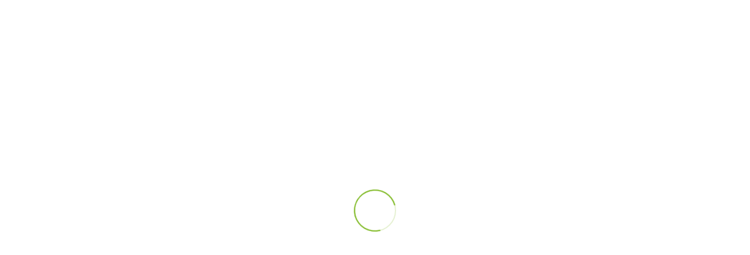

--- FILE ---
content_type: text/html; charset=UTF-8
request_url: https://igy-research.com/a-euthymic-hairless-mouse-model-of-helicobacter-pylori-colonization-and-adherence-to-gastric-epithelial-cells-in-vivo/
body_size: 18165
content:
<!DOCTYPE HTML>
<html lang="en-GB">
<head>
	<meta charset="UTF-8">
	<title>H.pylori colonization and adherence to epithelial cells &#8211; IRIG: Immunology Research Institute, Gifu &#8211; Japan</title>
<meta name='robots' content='max-image-preview:large' />
<link rel="alternate" href="https://igy-research.com/es/h-pylori-colonization-and-adherence-to-epithelial-cells/" hreflang="es" />
<link rel="alternate" href="https://igy-research.com/a-euthymic-hairless-mouse-model-of-helicobacter-pylori-colonization-and-adherence-to-gastric-epithelial-cells-in-vivo/" hreflang="en" />
<link rel="alternate" href="https://igy-research.com/ja/a-euthymic-hairless-mouse-model-of-helicobacter-pylori-colonization-and-adherence-to-gastric-epithelial-cells-in-vivo/" hreflang="ja" />
<link rel='dns-prefetch' href='//www.googletagmanager.com' />
<link rel='dns-prefetch' href='//fonts.googleapis.com' />
<link rel="alternate" title="oEmbed (JSON)" type="application/json+oembed" href="https://igy-research.com/wp-json/oembed/1.0/embed?url=https%3A%2F%2Figy-research.com%2Fa-euthymic-hairless-mouse-model-of-helicobacter-pylori-colonization-and-adherence-to-gastric-epithelial-cells-in-vivo%2F&#038;lang=en" />
<link rel="alternate" title="oEmbed (XML)" type="text/xml+oembed" href="https://igy-research.com/wp-json/oembed/1.0/embed?url=https%3A%2F%2Figy-research.com%2Fa-euthymic-hairless-mouse-model-of-helicobacter-pylori-colonization-and-adherence-to-gastric-epithelial-cells-in-vivo%2F&#038;format=xml&#038;lang=en" />
<meta name="viewport" content="width=device-width, initial-scale=1">
<meta name="SKYPE_TOOLBAR" content="SKYPE_TOOLBAR_PARSER_COMPATIBLE">
<meta name="theme-color" content="#f5f5f5">
<meta property="og:title" content="H.pylori colonization and adherence to epithelial cells &#8211; IRIG: Immunology Research Institute, Gifu &#8211; Japan">
<meta property="og:url" content="https://igy-research.com/a-euthymic-hairless-mouse-model-of-helicobacter-pylori-colonization-and-adherence-to-gastric-epithelial-cells-in-vivo/">
<meta property="og:locale" content="en_GB">
<meta property="og:site_name" content="IRIG: Immunology Research Institute, Gifu - Japan">
<meta property="og:type" content="article">
<meta property="og:image" content="https://igy-research.com/wp-content/uploads/2022/07/胃袋-e1658986824625-1024x456.jpg" itemprop="image">
<style id='wp-img-auto-sizes-contain-inline-css'>
img:is([sizes=auto i],[sizes^="auto," i]){contain-intrinsic-size:3000px 1500px}
/*# sourceURL=wp-img-auto-sizes-contain-inline-css */
</style>
<style id='wp-emoji-styles-inline-css'>

	img.wp-smiley, img.emoji {
		display: inline !important;
		border: none !important;
		box-shadow: none !important;
		height: 1em !important;
		width: 1em !important;
		margin: 0 0.07em !important;
		vertical-align: -0.1em !important;
		background: none !important;
		padding: 0 !important;
	}
/*# sourceURL=wp-emoji-styles-inline-css */
</style>
<link rel='stylesheet' id='us-fonts-css' href='https://fonts.googleapis.com/css?family=Nunito+Sans%3A600%2C400%2C700%7CPoppins%3A400%2C700&#038;display=swap&#038;ver=6.9' media='all' />
<link rel='stylesheet' id='us-style-css' href='https://igy-research.com/wp-content/themes/Impreza/css/style.min.css?ver=8.24.2' media='all' />
<link rel='stylesheet' id='theme-style-css' href='https://igy-research.com/wp-content/themes/Impreza-child/style.css?ver=8.24.2' media='all' />

<!-- Google tag (gtag.js) snippet added by Site Kit -->
<!-- Google Analytics snippet added by Site Kit -->
<script src="https://www.googletagmanager.com/gtag/js?id=G-8N4GR7MWL2" id="google_gtagjs-js" async></script>
<script id="google_gtagjs-js-after">
window.dataLayer = window.dataLayer || [];function gtag(){dataLayer.push(arguments);}
gtag("set","linker",{"domains":["igy-research.com"]});
gtag("js", new Date());
gtag("set", "developer_id.dZTNiMT", true);
gtag("config", "G-8N4GR7MWL2");
//# sourceURL=google_gtagjs-js-after
</script>
<link rel="https://api.w.org/" href="https://igy-research.com/wp-json/" /><link rel="alternate" title="JSON" type="application/json" href="https://igy-research.com/wp-json/wp/v2/posts/918" /><link rel="EditURI" type="application/rsd+xml" title="RSD" href="https://igy-research.com/xmlrpc.php?rsd" />

<link rel="canonical" href="https://igy-research.com/a-euthymic-hairless-mouse-model-of-helicobacter-pylori-colonization-and-adherence-to-gastric-epithelial-cells-in-vivo/" />
<link rel='shortlink' href='https://igy-research.com/?p=918' />
<meta name="generator" content="Site Kit by Google 1.167.0" />		<script id="us_add_no_touch">
			if ( ! /Android|webOS|iPhone|iPad|iPod|BlackBerry|IEMobile|Opera Mini/i.test( navigator.userAgent ) ) {
				document.getElementsByTagName( 'html' )[ 0 ].className += " no-touch";
			}
		</script>
		<meta name="generator" content="Powered by WPBakery Page Builder - drag and drop page builder for WordPress."/>
<link rel="icon" href="https://igy-research.com/wp-content/uploads/2022/02/irig_brand_footer.svg" sizes="32x32" />
<link rel="icon" href="https://igy-research.com/wp-content/uploads/2022/02/irig_brand_footer.svg" sizes="192x192" />
<link rel="apple-touch-icon" href="https://igy-research.com/wp-content/uploads/2022/02/irig_brand_footer.svg" />
<meta name="msapplication-TileImage" content="https://igy-research.com/wp-content/uploads/2022/02/irig_brand_footer.svg" />
		<style id="wp-custom-css">
			ul.language-tab li {
    padding: 0px 10px;
}
ul.language-tab {
    list-style: none;
    display: flex;
	    margin: 0px
}
ul.language-tab li img{
	margin-right:5px;
}
ul.language-tab li a {
    font-size: 14px;
}
.broken_link, a.broken_link {
    text-decoration: none;
}		</style>
		<noscript><style> .wpb_animate_when_almost_visible { opacity: 1; }</style></noscript>		<style id="us-icon-fonts">@font-face{font-display:block;font-style:normal;font-family:"fontawesome";font-weight:900;src:url("https://igy-research.com/wp-content/themes/Impreza/fonts/fa-solid-900.woff2?ver=8.24.2") format("woff2")}.fas{font-family:"fontawesome";font-weight:900}@font-face{font-display:block;font-style:normal;font-family:"fontawesome";font-weight:400;src:url("https://igy-research.com/wp-content/themes/Impreza/fonts/fa-regular-400.woff2?ver=8.24.2") format("woff2")}.far{font-family:"fontawesome";font-weight:400}@font-face{font-display:block;font-style:normal;font-family:"fontawesome";font-weight:300;src:url("https://igy-research.com/wp-content/themes/Impreza/fonts/fa-light-300.woff2?ver=8.24.2") format("woff2")}.fal{font-family:"fontawesome";font-weight:300}@font-face{font-display:block;font-style:normal;font-family:"Font Awesome 5 Duotone";font-weight:900;src:url("https://igy-research.com/wp-content/themes/Impreza/fonts/fa-duotone-900.woff2?ver=8.24.2") format("woff2")}.fad{font-family:"Font Awesome 5 Duotone";font-weight:900}.fad{position:relative}.fad:before{position:absolute}.fad:after{opacity:0.4}@font-face{font-display:block;font-style:normal;font-family:"Font Awesome 5 Brands";font-weight:400;src:url("https://igy-research.com/wp-content/themes/Impreza/fonts/fa-brands-400.woff2?ver=8.24.2") format("woff2")}.fab{font-family:"Font Awesome 5 Brands";font-weight:400}@font-face{font-display:block;font-style:normal;font-family:"Material Icons";font-weight:400;src:url("https://igy-research.com/wp-content/themes/Impreza/fonts/material-icons.woff2?ver=8.24.2") format("woff2")}.material-icons{font-family:"Material Icons";font-weight:400}</style>
				<style id="us-theme-options-css">:root{--color-header-middle-bg:#fff;--color-header-middle-bg-grad:#fff;--color-header-middle-text:#282828;--color-header-middle-text-hover:#81ba27;--color-header-transparent-bg:rgba(255,255,255,0.80);--color-header-transparent-bg-grad:rgba(255,255,255,0.80);--color-header-transparent-text:#282828;--color-header-transparent-text-hover:#81ba27;--color-chrome-toolbar:#f5f5f5;--color-chrome-toolbar-grad:#f5f5f5;--color-header-top-bg:#f5f5f5;--color-header-top-bg-grad:linear-gradient(0deg,#f5f5f5,#fff);--color-header-top-text:#282828;--color-header-top-text-hover:#81ba27;--color-header-top-transparent-bg:rgba(0,0,0,0.2);--color-header-top-transparent-bg-grad:rgba(0,0,0,0.2);--color-header-top-transparent-text:rgba(255,255,255,0.66);--color-header-top-transparent-text-hover:#fff;--color-content-bg:#fff;--color-content-bg-grad:#fff;--color-content-bg-alt:#f5f5f5;--color-content-bg-alt-grad:#f5f5f5;--color-content-border:#e8e8e8;--color-content-heading:#282828;--color-content-heading-grad:#282828;--color-content-text:#282828;--color-content-link:#282828;--color-content-link-hover:#81ba27;--color-content-primary:#81ba27;--color-content-primary-grad:#81ba27;--color-content-secondary:#81ba27;--color-content-secondary-grad:linear-gradient(135deg,#81ba27,#e8e100);--color-content-faded:#999;--color-content-overlay:rgba(0,0,0,0.75);--color-content-overlay-grad:rgba(0,0,0,0.75);--color-alt-content-bg:#e8e100;--color-alt-content-bg-grad:linear-gradient(135deg,#e8e100,#81ba27);--color-alt-content-bg-alt:#81ba27;--color-alt-content-bg-alt-grad:linear-gradient(135deg,#81ba27,#e8e100);--color-alt-content-border:#ddd;--color-alt-content-heading:#81ba27;--color-alt-content-heading-grad:#81ba27;--color-alt-content-text:#565656;--color-alt-content-link:#888888;--color-alt-content-link-hover:#81ba27;--color-alt-content-primary:#282828;--color-alt-content-primary-grad:linear-gradient(135deg,#282828,#565656);--color-alt-content-secondary:#565656;--color-alt-content-secondary-grad:linear-gradient(135deg,#565656,#282828);--color-alt-content-faded:#999;--color-alt-content-overlay:#81ba27;--color-alt-content-overlay-grad:linear-gradient(135deg,rgba(129,186,39,0.60),rgba(232,225,0,0.60));--color-footer-bg:#141d06;--color-footer-bg-grad:#141d06;--color-footer-bg-alt:#f5f5f5;--color-footer-bg-alt-grad:#f5f5f5;--color-footer-border:#999999;--color-footer-heading:#ffffff;--color-footer-heading-grad:#ffffff;--color-footer-text:#f5f5f5;--color-footer-link:#ffffff;--color-footer-link-hover:#81ba27;--color-subfooter-bg:#1a1a1a;--color-subfooter-bg-grad:#1a1a1a;--color-subfooter-bg-alt:#222;--color-subfooter-bg-alt-grad:#222;--color-subfooter-border:#282828;--color-subfooter-text:#bbb;--color-subfooter-link:#fff;--color-subfooter-link-hover:#e95095;--color-content-primary-faded:rgba(129,186,39,0.15);--box-shadow:0 5px 15px rgba(0,0,0,.15);--box-shadow-up:0 -5px 15px rgba(0,0,0,.15);--site-canvas-width:1300px;--site-content-width:1140px;--text-block-margin-bottom:1.5rem;--inputs-font-size:1rem;--inputs-height:2.8rem;--inputs-padding:0.8rem;--inputs-border-width:0px;--inputs-text-color:var(--color-content-text)}.w-counter.color_secondary .w-counter-value,.w-iconbox.color_secondary.style_default .w-iconbox-icon i:not(.fad){background:var(--color-content-secondary-grad);-webkit-background-clip:text;color:transparent}:root{--font-family:"Nunito Sans";--font-size:18px;--line-height:28px;--font-weight:400;--bold-font-weight:700;--h1-font-family:Poppins,sans-serif;--h1-font-size:4rem;--h1-line-height:1.2;--h1-font-weight:700;--h1-bold-font-weight:700;--h1-text-transform:none;--h1-font-style:normal;--h1-letter-spacing:0;--h1-margin-bottom:1.5rem;--h2-font-family:var(--h1-font-family);--h2-font-size:1.8rem;--h2-line-height:1.2;--h2-font-weight:var(--h1-font-weight);--h2-bold-font-weight:var(--h1-bold-font-weight);--h2-text-transform:var(--h1-text-transform);--h2-font-style:var(--h1-font-style);--h2-letter-spacing:0;--h2-margin-bottom:1.5rem;--h3-font-family:var(--h1-font-family);--h3-font-size:1.6rem;--h3-line-height:1.2;--h3-font-weight:var(--h1-font-weight);--h3-bold-font-weight:var(--h1-bold-font-weight);--h3-text-transform:var(--h1-text-transform);--h3-font-style:var(--h1-font-style);--h3-letter-spacing:0;--h3-margin-bottom:1.5rem;--h4-font-family:var(--h1-font-family);--h4-font-size:1.4rem;--h4-line-height:1.2;--h4-font-weight:var(--h1-font-weight);--h4-bold-font-weight:var(--h1-bold-font-weight);--h4-text-transform:var(--h1-text-transform);--h4-font-style:var(--h1-font-style);--h4-letter-spacing:0;--h4-margin-bottom:1.5rem;--h5-font-family:var(--h1-font-family);--h5-font-size:1.2rem;--h5-line-height:1.2;--h5-font-weight:var(--h1-font-weight);--h5-bold-font-weight:var(--h1-bold-font-weight);--h5-text-transform:var(--h1-text-transform);--h5-font-style:var(--h1-font-style);--h5-letter-spacing:0;--h5-margin-bottom:1.5rem;--h6-font-family:var(--h1-font-family);--h6-font-size:1rem;--h6-line-height:1.2;--h6-font-weight:var(--h1-font-weight);--h6-bold-font-weight:var(--h1-bold-font-weight);--h6-text-transform:var(--h1-text-transform);--h6-font-style:var(--h1-font-style);--h6-letter-spacing:0;--h6-margin-bottom:1.5rem}@media (max-width:600px){:root{--font-size:16px;--line-height:24px;--h1-font-size:2.4rem;--h2-font-size:2rem;--h4-font-size:1.2rem;--h5-font-size:1rem;--h6-font-size:0.8rem}}h1{font-family:var(--h1-font-family,inherit);font-weight:var(--h1-font-weight,inherit);font-size:var(--h1-font-size,inherit);font-style:var(--h1-font-style,inherit);line-height:var(--h1-line-height,1.4);letter-spacing:var(--h1-letter-spacing,inherit);text-transform:var(--h1-text-transform,inherit);margin-bottom:var(--h1-margin-bottom,1.5rem)}h1>strong{font-weight:var(--h1-bold-font-weight,bold)}h2{font-family:var(--h2-font-family,inherit);font-weight:var(--h2-font-weight,inherit);font-size:var(--h2-font-size,inherit);font-style:var(--h2-font-style,inherit);line-height:var(--h2-line-height,1.4);letter-spacing:var(--h2-letter-spacing,inherit);text-transform:var(--h2-text-transform,inherit);margin-bottom:var(--h2-margin-bottom,1.5rem)}h2>strong{font-weight:var(--h2-bold-font-weight,bold)}h3{font-family:var(--h3-font-family,inherit);font-weight:var(--h3-font-weight,inherit);font-size:var(--h3-font-size,inherit);font-style:var(--h3-font-style,inherit);line-height:var(--h3-line-height,1.4);letter-spacing:var(--h3-letter-spacing,inherit);text-transform:var(--h3-text-transform,inherit);margin-bottom:var(--h3-margin-bottom,1.5rem)}h3>strong{font-weight:var(--h3-bold-font-weight,bold)}h4{font-family:var(--h4-font-family,inherit);font-weight:var(--h4-font-weight,inherit);font-size:var(--h4-font-size,inherit);font-style:var(--h4-font-style,inherit);line-height:var(--h4-line-height,1.4);letter-spacing:var(--h4-letter-spacing,inherit);text-transform:var(--h4-text-transform,inherit);margin-bottom:var(--h4-margin-bottom,1.5rem)}h4>strong{font-weight:var(--h4-bold-font-weight,bold)}h5{font-family:var(--h5-font-family,inherit);font-weight:var(--h5-font-weight,inherit);font-size:var(--h5-font-size,inherit);font-style:var(--h5-font-style,inherit);line-height:var(--h5-line-height,1.4);letter-spacing:var(--h5-letter-spacing,inherit);text-transform:var(--h5-text-transform,inherit);margin-bottom:var(--h5-margin-bottom,1.5rem)}h5>strong{font-weight:var(--h5-bold-font-weight,bold)}h6{font-family:var(--h6-font-family,inherit);font-weight:var(--h6-font-weight,inherit);font-size:var(--h6-font-size,inherit);font-style:var(--h6-font-style,inherit);line-height:var(--h6-line-height,1.4);letter-spacing:var(--h6-letter-spacing,inherit);text-transform:var(--h6-text-transform,inherit);margin-bottom:var(--h6-margin-bottom,1.5rem)}h6>strong{font-weight:var(--h6-bold-font-weight,bold)}body{background:var(--color-content-bg-alt)}@media (max-width:1230px){.l-main .aligncenter{max-width:calc(100vw - 5rem)}}@media (min-width:768px){body.footer_reveal .l-canvas{position:relative;z-index:1}body.footer_reveal .l-footer{position:fixed;bottom:0}body.footer_reveal .l-canvas.type_boxed~.l-footer{left:0;right:0}}@media (min-width:1281px){body.usb_preview .hide_on_default{opacity:0.25!important}.vc_hidden-lg,body:not(.usb_preview) .hide_on_default{display:none!important}.default_align_left{text-align:left;justify-content:flex-start}.default_align_right{text-align:right;justify-content:flex-end}.default_align_center{text-align:center;justify-content:center}.w-hwrapper.default_align_center>*{margin-left:calc( var(--hwrapper-gap,1.2rem) / 2 );margin-right:calc( var(--hwrapper-gap,1.2rem) / 2 )}.default_align_justify{justify-content:space-between}.w-hwrapper>.default_align_justify,.default_align_justify>.w-btn{width:100%}}@media (min-width:1025px) and (max-width:1280px){body.usb_preview .hide_on_laptops{opacity:0.25!important}.vc_hidden-md,body:not(.usb_preview) .hide_on_laptops{display:none!important}.laptops_align_left{text-align:left;justify-content:flex-start}.laptops_align_right{text-align:right;justify-content:flex-end}.laptops_align_center{text-align:center;justify-content:center}.w-hwrapper.laptops_align_center>*{margin-left:calc( var(--hwrapper-gap,1.2rem) / 2 );margin-right:calc( var(--hwrapper-gap,1.2rem) / 2 )}.laptops_align_justify{justify-content:space-between}.w-hwrapper>.laptops_align_justify,.laptops_align_justify>.w-btn{width:100%}.g-cols.via_grid[style*="--laptops-gap"]{grid-gap:var(--laptops-gap,3rem)}}@media (min-width:601px) and (max-width:1024px){body.usb_preview .hide_on_tablets{opacity:0.25!important}.vc_hidden-sm,body:not(.usb_preview) .hide_on_tablets{display:none!important}.tablets_align_left{text-align:left;justify-content:flex-start}.tablets_align_right{text-align:right;justify-content:flex-end}.tablets_align_center{text-align:center;justify-content:center}.w-hwrapper.tablets_align_center>*{margin-left:calc( var(--hwrapper-gap,1.2rem) / 2 );margin-right:calc( var(--hwrapper-gap,1.2rem) / 2 )}.tablets_align_justify{justify-content:space-between}.w-hwrapper>.tablets_align_justify,.tablets_align_justify>.w-btn{width:100%}.g-cols.via_grid[style*="--tablets-gap"]{grid-gap:var(--tablets-gap,3rem)}}@media (max-width:600px){body.usb_preview .hide_on_mobiles{opacity:0.25!important}.vc_hidden-xs,body:not(.usb_preview) .hide_on_mobiles{display:none!important}.mobiles_align_left{text-align:left;justify-content:flex-start}.mobiles_align_right{text-align:right;justify-content:flex-end}.mobiles_align_center{text-align:center;justify-content:center}.w-hwrapper.mobiles_align_center>*{margin-left:calc( var(--hwrapper-gap,1.2rem) / 2 );margin-right:calc( var(--hwrapper-gap,1.2rem) / 2 )}.mobiles_align_justify{justify-content:space-between}.w-hwrapper>.mobiles_align_justify,.mobiles_align_justify>.w-btn{width:100%}.w-hwrapper.stack_on_mobiles{display:block}.w-hwrapper.stack_on_mobiles>*{display:block;margin:0 0 var(--hwrapper-gap,1.2rem)}.w-hwrapper.stack_on_mobiles>:last-child{margin-bottom:0}.g-cols.via_grid[style*="--mobiles-gap"]{grid-gap:var(--mobiles-gap,1.5rem)}}@media (max-width:1280px){.g-cols.laptops-cols_1{grid-template-columns:100%}.g-cols.laptops-cols_1.reversed>div:last-of-type{order:-1}.g-cols.laptops-cols_2{grid-template-columns:repeat(2,1fr)}.g-cols.laptops-cols_3{grid-template-columns:repeat(3,1fr)}.g-cols.laptops-cols_4{grid-template-columns:repeat(4,1fr)}.g-cols.laptops-cols_5{grid-template-columns:repeat(5,1fr)}.g-cols.laptops-cols_6{grid-template-columns:repeat(6,1fr)}.g-cols.laptops-cols_1-2{grid-template-columns:1fr 2fr}.g-cols.laptops-cols_2-1{grid-template-columns:2fr 1fr}.g-cols.laptops-cols_2-3{grid-template-columns:2fr 3fr}.g-cols.laptops-cols_3-2{grid-template-columns:3fr 2fr}.g-cols.laptops-cols_1-3{grid-template-columns:1fr 3fr}.g-cols.laptops-cols_3-1{grid-template-columns:3fr 1fr}.g-cols.laptops-cols_1-4{grid-template-columns:1fr 4fr}.g-cols.laptops-cols_4-1{grid-template-columns:4fr 1fr}.g-cols.laptops-cols_1-5{grid-template-columns:1fr 5fr}.g-cols.laptops-cols_5-1{grid-template-columns:5fr 1fr}.g-cols.laptops-cols_1-2-1{grid-template-columns:1fr 2fr 1fr}.g-cols.laptops-cols_1-3-1{grid-template-columns:1fr 3fr 1fr}.g-cols.laptops-cols_1-4-1{grid-template-columns:1fr 4fr 1fr}}@media (max-width:1024px){.g-cols.tablets-cols_1{grid-template-columns:100%}.g-cols.tablets-cols_1.reversed>div:last-of-type{order:-1}.g-cols.tablets-cols_2{grid-template-columns:repeat(2,1fr)}.g-cols.tablets-cols_3{grid-template-columns:repeat(3,1fr)}.g-cols.tablets-cols_4{grid-template-columns:repeat(4,1fr)}.g-cols.tablets-cols_5{grid-template-columns:repeat(5,1fr)}.g-cols.tablets-cols_6{grid-template-columns:repeat(6,1fr)}.g-cols.tablets-cols_1-2{grid-template-columns:1fr 2fr}.g-cols.tablets-cols_2-1{grid-template-columns:2fr 1fr}.g-cols.tablets-cols_2-3{grid-template-columns:2fr 3fr}.g-cols.tablets-cols_3-2{grid-template-columns:3fr 2fr}.g-cols.tablets-cols_1-3{grid-template-columns:1fr 3fr}.g-cols.tablets-cols_3-1{grid-template-columns:3fr 1fr}.g-cols.tablets-cols_1-4{grid-template-columns:1fr 4fr}.g-cols.tablets-cols_4-1{grid-template-columns:4fr 1fr}.g-cols.tablets-cols_1-5{grid-template-columns:1fr 5fr}.g-cols.tablets-cols_5-1{grid-template-columns:5fr 1fr}.g-cols.tablets-cols_1-2-1{grid-template-columns:1fr 2fr 1fr}.g-cols.tablets-cols_1-3-1{grid-template-columns:1fr 3fr 1fr}.g-cols.tablets-cols_1-4-1{grid-template-columns:1fr 4fr 1fr}}@media (max-width:600px){.g-cols.mobiles-cols_1{grid-template-columns:100%}.g-cols.mobiles-cols_1.reversed>div:last-of-type{order:-1}.g-cols.mobiles-cols_2{grid-template-columns:repeat(2,1fr)}.g-cols.mobiles-cols_3{grid-template-columns:repeat(3,1fr)}.g-cols.mobiles-cols_4{grid-template-columns:repeat(4,1fr)}.g-cols.mobiles-cols_5{grid-template-columns:repeat(5,1fr)}.g-cols.mobiles-cols_6{grid-template-columns:repeat(6,1fr)}.g-cols.mobiles-cols_1-2{grid-template-columns:1fr 2fr}.g-cols.mobiles-cols_2-1{grid-template-columns:2fr 1fr}.g-cols.mobiles-cols_2-3{grid-template-columns:2fr 3fr}.g-cols.mobiles-cols_3-2{grid-template-columns:3fr 2fr}.g-cols.mobiles-cols_1-3{grid-template-columns:1fr 3fr}.g-cols.mobiles-cols_3-1{grid-template-columns:3fr 1fr}.g-cols.mobiles-cols_1-4{grid-template-columns:1fr 4fr}.g-cols.mobiles-cols_4-1{grid-template-columns:4fr 1fr}.g-cols.mobiles-cols_1-5{grid-template-columns:1fr 5fr}.g-cols.mobiles-cols_5-1{grid-template-columns:5fr 1fr}.g-cols.mobiles-cols_1-2-1{grid-template-columns:1fr 2fr 1fr}.g-cols.mobiles-cols_1-3-1{grid-template-columns:1fr 3fr 1fr}.g-cols.mobiles-cols_1-4-1{grid-template-columns:1fr 4fr 1fr}.g-cols:not([style*="--gap"]){grid-gap:1.5rem}}@media (max-width:767px){.l-canvas{overflow:hidden}.g-cols.stacking_default.reversed>div:last-of-type{order:-1}.g-cols.stacking_default.via_flex>div:not([class*="vc_col-xs"]){width:100%;margin:0 0 1.5rem}.g-cols.stacking_default.via_grid.mobiles-cols_1{grid-template-columns:100%}.g-cols.stacking_default.via_flex.type_boxes>div,.g-cols.stacking_default.via_flex.reversed>div:first-child,.g-cols.stacking_default.via_flex:not(.reversed)>div:last-child,.g-cols.stacking_default.via_flex>div.has_bg_color{margin-bottom:0}.g-cols.stacking_default.via_flex.type_default>.wpb_column.stretched{margin-left:-1rem;margin-right:-1rem}.g-cols.stacking_default.via_grid.mobiles-cols_1>.wpb_column.stretched,.g-cols.stacking_default.via_flex.type_boxes>.wpb_column.stretched{margin-left:-2.5rem;margin-right:-2.5rem;width:auto}.vc_column-inner.type_sticky>.wpb_wrapper,.vc_column_container.type_sticky>.vc_column-inner{top:0!important}}@media (min-width:768px){body:not(.rtl) .l-section.for_sidebar.at_left>div>.l-sidebar,.rtl .l-section.for_sidebar.at_right>div>.l-sidebar{order:-1}.vc_column_container.type_sticky>.vc_column-inner,.vc_column-inner.type_sticky>.wpb_wrapper{position:-webkit-sticky;position:sticky}.l-section.type_sticky{position:-webkit-sticky;position:sticky;top:0;z-index:11;transition:top 0.3s cubic-bezier(.78,.13,.15,.86) 0.1s}.header_hor .l-header.post_fixed.sticky_auto_hide{z-index:12}.admin-bar .l-section.type_sticky{top:32px}.l-section.type_sticky>.l-section-h{transition:padding-top 0.3s}.header_hor .l-header.pos_fixed:not(.down)~.l-main .l-section.type_sticky:not(:first-of-type){top:var(--header-sticky-height)}.admin-bar.header_hor .l-header.pos_fixed:not(.down)~.l-main .l-section.type_sticky:not(:first-of-type){top:calc( var(--header-sticky-height) + 32px )}.header_hor .l-header.pos_fixed.sticky:not(.down)~.l-main .l-section.type_sticky:first-of-type>.l-section-h{padding-top:var(--header-sticky-height)}.header_hor.headerinpos_bottom .l-header.pos_fixed.sticky:not(.down)~.l-main .l-section.type_sticky:first-of-type>.l-section-h{padding-bottom:var(--header-sticky-height)!important}}@media screen and (min-width:1230px){.g-cols.via_flex.type_default>.wpb_column.stretched:first-of-type{margin-left:min( calc( var(--site-content-width) / 2 + 0px / 2 + 1.5rem - 50vw),-1rem )}.g-cols.via_flex.type_default>.wpb_column.stretched:last-of-type{margin-right:min( calc( var(--site-content-width) / 2 + 0px / 2 + 1.5rem - 50vw),-1rem )}.l-main .alignfull, .w-separator.width_screen,.g-cols.via_grid>.wpb_column.stretched:first-of-type,.g-cols.via_flex.type_boxes>.wpb_column.stretched:first-of-type{margin-left:min( calc( var(--site-content-width) / 2 + 0px / 2 - 50vw ),-2.5rem )}.l-main .alignfull, .w-separator.width_screen,.g-cols.via_grid>.wpb_column.stretched:last-of-type,.g-cols.via_flex.type_boxes>.wpb_column.stretched:last-of-type{margin-right:min( calc( var(--site-content-width) / 2 + 0px / 2 - 50vw ),-2.5rem )}}@media (max-width:600px){.w-form-row.for_submit[style*=btn-size-mobiles] .w-btn{font-size:var(--btn-size-mobiles)!important}}a,button,input[type=submit],.ui-slider-handle{outline:none!important}.w-toplink,.w-header-show{background:rgba(0,0,0,0.3)}.no-touch .w-toplink.active:hover,.no-touch .w-header-show:hover{background:var(--color-content-primary-grad)}button[type=submit]:not(.w-btn),input[type=submit]:not(.w-btn),.us-nav-style_1>*,.navstyle_1>.owl-nav button,.us-btn-style_1{font-size:16px;line-height:1.2!important;font-weight:700;font-style:normal;text-transform:none;letter-spacing:0em;border-radius:0.3em;padding:0.8em 1.8em;background:var(--color-header-middle-text-hover);border-color:transparent;color:#ffffff!important;box-shadow:0px 0em 0em 0px rgba(0,0,0,0.2)}button[type=submit]:not(.w-btn):before,input[type=submit]:not(.w-btn),.us-nav-style_1>*:before,.navstyle_1>.owl-nav button:before,.us-btn-style_1:before{border-width:0px}.no-touch button[type=submit]:not(.w-btn):hover,.no-touch input[type=submit]:not(.w-btn):hover,.us-nav-style_1>span.current,.no-touch .us-nav-style_1>a:hover,.no-touch .navstyle_1>.owl-nav button:hover,.no-touch .us-btn-style_1:hover{box-shadow:0px 0em 0em 0px rgba(0,0,0,0.2);background:var(--color-content-secondary-grad);border-color:transparent;color:#ffffff!important}.us-nav-style_1>*{min-width:calc(1.2em + 2 * 0.8em)}.us-btn-style_1{overflow:hidden;-webkit-transform:translateZ(0)}.us-btn-style_1>*{position:relative;z-index:1}.no-touch .us-btn-style_1:hover{background:var(--color-header-middle-text-hover)}.no-touch .us-btn-style_1:after{content:"";position:absolute;top:0;left:0;right:0;bottom:0;opacity:0;transition:opacity 0.3s;background:var(--color-content-secondary-grad)}.no-touch .us-btn-style_1:hover:after{opacity:1}.us-nav-style_3>*,.navstyle_3>.owl-nav button,.us-btn-style_3{font-size:12px;line-height:1.20!important;font-weight:700;font-style:normal;text-transform:none;letter-spacing:0em;border-radius:0.3em;padding:0.8em 1.8em;background:transparent;border-color:var(--color-subfooter-text);color:var(--color-subfooter-text)!important;box-shadow:0px 0em 0em 0px rgba(0,0,0,0.2)}.us-nav-style_3>*:before,.navstyle_3>.owl-nav button:before,.us-btn-style_3:before{border-width:2px}.us-nav-style_3>span.current,.no-touch .us-nav-style_3>a:hover,.no-touch .navstyle_3>.owl-nav button:hover,.no-touch .us-btn-style_3:hover{box-shadow:0px 0em 0em 0px rgba(0,0,0,0.2);background:var(--color-header-middle-bg);border-color:transparent;color:var(--color-header-middle-text-hover)!important}.us-nav-style_3>*{min-width:calc(1.20em + 2 * 0.8em)}.us-nav-style_4>*,.navstyle_4>.owl-nav button,.us-btn-style_4{font-size:10px;line-height:1.20!important;font-weight:700;font-style:normal;text-transform:none;letter-spacing:0em;border-radius:0.3em;padding:0.8em 1.8em;background:transparent;border-color:#ffffff;color:var(--color-header-middle-bg)!important;box-shadow:0px 0em 0em 0px rgba(0,0,0,0.2)}.us-nav-style_4>*:before,.navstyle_4>.owl-nav button:before,.us-btn-style_4:before{border-width:2px}.us-nav-style_4>span.current,.no-touch .us-nav-style_4>a:hover,.no-touch .navstyle_4>.owl-nav button:hover,.no-touch .us-btn-style_4:hover{box-shadow:0px 0em 0em 0px rgba(0,0,0,0.2);background:var(--color-header-middle-bg);border-color:var(--color-header-middle-bg);color:var(--color-header-middle-text-hover)!important}.us-nav-style_4>*{min-width:calc(1.20em + 2 * 0.8em)}.us-nav-style_2>*,.navstyle_2>.owl-nav button,.us-btn-style_2{font-size:16px;line-height:1.2!important;font-weight:700;font-style:normal;text-transform:none;letter-spacing:0em;border-radius:0.3em;padding:0.8em 1.8em;background:#1a1a1a;border-color:transparent;color:var(--color-header-middle-bg)!important;box-shadow:0px 0em 0em 0px rgba(0,0,0,0.2)}.us-nav-style_2>*:before,.navstyle_2>.owl-nav button:before,.us-btn-style_2:before{border-width:0px}.us-nav-style_2>span.current,.no-touch .us-nav-style_2>a:hover,.no-touch .navstyle_2>.owl-nav button:hover,.no-touch .us-btn-style_2:hover{box-shadow:0px 0em 0em 0px rgba(0,0,0,0.2);background:var(--color-header-middle-bg);border-color:transparent;color:var(--color-header-middle-text)!important}.us-nav-style_2>*{min-width:calc(1.2em + 2 * 0.8em)}.us-nav-style_5>*,.navstyle_5>.owl-nav button,.us-btn-style_5{font-family:var(--h1-font-family);font-size:0.6rem;line-height:1.2!important;font-weight:600;font-style:normal;text-transform:none;letter-spacing:0.02em;border-radius:2.6em;padding:0.5em 1.20em;background:var(--color-header-middle-text);border-color:transparent;color:#ffffff!important;box-shadow:0px 0em 0em 0px rgba(0,0,0,0.2)}.us-nav-style_5>*:before,.navstyle_5>.owl-nav button:before,.us-btn-style_5:before{border-width:0px}.us-nav-style_5>span.current,.no-touch .us-nav-style_5>a:hover,.no-touch .navstyle_5>.owl-nav button:hover,.no-touch .us-btn-style_5:hover{box-shadow:0px 0em 0em 0px rgba(0,0,0,0.2);background:var(--color-header-middle-bg);border-color:transparent;color:var(--color-header-middle-text-hover)!important}.us-nav-style_5>*{min-width:calc(1.2em + 2 * 0.5em)}.us-nav-style_6>*,.navstyle_6>.owl-nav button,.us-btn-style_6{font-size:13px;line-height:1.2!important;font-weight:800;font-style:normal;text-transform:none;letter-spacing:0em;border-radius:29px;padding:0.5em 0.7em;background:#81ba27;border-color:transparent;color:#ffffff!important}.us-nav-style_6>*:before,.navstyle_6>.owl-nav button:before,.us-btn-style_6:before{border-width:0px}.us-nav-style_6>span.current,.no-touch .us-nav-style_6>a:hover,.no-touch .navstyle_6>.owl-nav button:hover,.no-touch .us-btn-style_6:hover{background:var(--color-header-middle-text-hover);border-color:transparent;color:var(--color-header-middle-bg)!important}.us-nav-style_6>*{min-width:calc(1.2em + 2 * 0.5em)}.w-filter.state_desktop.style_drop_default .w-filter-item-title,.w-color-swatch,.select2-selection,select,textarea,input:not([type=submit]){font-weight:400;letter-spacing:0em;border-radius:0rem;background:var(--color-content-bg-alt);border-color:var(--color-content-border);color:var(--color-content-text);box-shadow:0px 1px 0px 0px rgba(0,0,0,0.08) inset}.w-filter.state_desktop.style_drop_default .w-filter-item-title:focus,.select2-container--open .select2-selection,select:focus,textarea:focus,input:not([type=submit]):focus{box-shadow:0px 0px 0px 2px var(--color-content-primary)}.w-form-row.move_label .w-form-row-label{font-size:1rem;top:calc(2.8rem/2 + 0px - 0.7em);margin:0 0.8rem;background-color:var(--color-content-bg-alt);color:var(--color-content-text)}.w-form-row.with_icon.move_label .w-form-row-label{margin-left:calc(1.6em + 0.8rem)}.color_alternate input:not([type=submit]),.color_alternate textarea,.color_alternate select,.color_alternate .move_label .w-form-row-label{background:var(--color-alt-content-bg-alt-grad)}.color_footer-top input:not([type=submit]),.color_footer-top textarea,.color_footer-top select,.color_footer-top .w-form-row.move_label .w-form-row-label{background:var(--color-subfooter-bg-alt-grad)}.color_footer-bottom input:not([type=submit]),.color_footer-bottom textarea,.color_footer-bottom select,.color_footer-bottom .w-form-row.move_label .w-form-row-label{background:var(--color-footer-bg-alt-grad)}.color_alternate input:not([type=submit]),.color_alternate textarea,.color_alternate select{border-color:var(--color-alt-content-border)}.color_footer-top input:not([type=submit]),.color_footer-top textarea,.color_footer-top select{border-color:var(--color-subfooter-border)}.color_footer-bottom input:not([type=submit]),.color_footer-bottom textarea,.color_footer-bottom select{border-color:var(--color-footer-border)}.color_alternate input:not([type=submit]),.color_alternate textarea,.color_alternate select,.color_alternate .w-form-row-field>i,.color_alternate .w-form-row-field:after,.color_alternate .widget_search form:after,.color_footer-top input:not([type=submit]),.color_footer-top textarea,.color_footer-top select,.color_footer-top .w-form-row-field>i,.color_footer-top .w-form-row-field:after,.color_footer-top .widget_search form:after,.color_footer-bottom input:not([type=submit]),.color_footer-bottom textarea,.color_footer-bottom select,.color_footer-bottom .w-form-row-field>i,.color_footer-bottom .w-form-row-field:after,.color_footer-bottom .widget_search form:after{color:inherit}.leaflet-default-icon-path{background-image:url(https://igy-research.com/wp-content/themes/Impreza/common/css/vendor/images/marker-icon.png)}.header_hor .w-nav.type_desktop .menu-item-66 .w-nav-list.level_2{left:0;right:0;transform-origin:50% 0;background:var(--color-content-primary);color:var(--color-header-middle-bg);--dropdown-padding:0px;margin:0 min( -2.5rem,var(--site-content-width) / 2 - 50vw );padding:var(--dropdown-padding,0px) max( 2.5rem,50vw - var(--site-content-width) / 2 )}.header_hor .w-nav.type_desktop .menu-item-66{position:static}.header_hor .w-nav.type_desktop .menu-item-37 .w-nav-list.level_2{background:var(--color-alt-content-bg-grad);color:var(--color-header-middle-text);--dropdown-padding:20px;padding:var(--dropdown-padding,0px)}.header_hor .w-nav.type_desktop .menu-item-29 .w-nav-list.level_2{background:var(--color-content-primary);color:var(--color-header-middle-text);--dropdown-padding:20px;padding:var(--dropdown-padding,0px)}.header_hor .w-nav.type_desktop .menu-item-31 .w-nav-list.level_2{background:var(--color-alt-content-bg-grad);color:var(--color-header-middle-text);--dropdown-padding:20px;padding:var(--dropdown-padding,0px)}</style>
				<style id="us-current-header-css"> .l-subheader.at_middle,.l-subheader.at_middle .w-dropdown-list,.l-subheader.at_middle .type_mobile .w-nav-list.level_1{background:var(--color-header-middle-bg);color:var(--color-header-middle-text)}.no-touch .l-subheader.at_middle a:hover,.no-touch .l-header.bg_transparent .l-subheader.at_middle .w-dropdown.opened a:hover{color:var(--color-header-middle-text-hover)}.l-header.bg_transparent:not(.sticky) .l-subheader.at_middle{background:var(--color-header-transparent-bg);color:var(--color-header-transparent-text)}.no-touch .l-header.bg_transparent:not(.sticky) .at_middle .w-cart-link:hover,.no-touch .l-header.bg_transparent:not(.sticky) .at_middle .w-text a:hover,.no-touch .l-header.bg_transparent:not(.sticky) .at_middle .w-html a:hover,.no-touch .l-header.bg_transparent:not(.sticky) .at_middle .w-nav>a:hover,.no-touch .l-header.bg_transparent:not(.sticky) .at_middle .w-menu a:hover,.no-touch .l-header.bg_transparent:not(.sticky) .at_middle .w-search>a:hover,.no-touch .l-header.bg_transparent:not(.sticky) .at_middle .w-dropdown a:hover,.no-touch .l-header.bg_transparent:not(.sticky) .at_middle .type_desktop .menu-item.level_1:hover>a{color:var(--color-header-transparent-text-hover)}.header_ver .l-header{background:var(--color-header-middle-bg);color:var(--color-header-middle-text)}@media (min-width:1281px){.hidden_for_default{display:none!important}.l-subheader.at_top{display:none}.l-subheader.at_bottom{display:none}.l-header{position:relative;z-index:111;width:100%}.l-subheader{margin:0 auto}.l-subheader.width_full{padding-left:1.5rem;padding-right:1.5rem}.l-subheader-h{display:flex;align-items:center;position:relative;margin:0 auto;max-width:var(--site-content-width,1200px);height:inherit}.w-header-show{display:none}.l-header.pos_fixed{position:fixed;left:0}.l-header.pos_fixed:not(.notransition) .l-subheader{transition-property:transform,background,box-shadow,line-height,height;transition-duration:.3s;transition-timing-function:cubic-bezier(.78,.13,.15,.86)}.headerinpos_bottom.sticky_first_section .l-header.pos_fixed{position:fixed!important}.header_hor .l-header.sticky_auto_hide{transition:transform .3s cubic-bezier(.78,.13,.15,.86) .1s}.header_hor .l-header.sticky_auto_hide.down{transform:translateY(-110%)}.l-header.bg_transparent:not(.sticky) .l-subheader{box-shadow:none!important;background:none}.l-header.bg_transparent~.l-main .l-section.width_full.height_auto:first-of-type>.l-section-h{padding-top:0!important;padding-bottom:0!important}.l-header.pos_static.bg_transparent{position:absolute;left:0}.l-subheader.width_full .l-subheader-h{max-width:none!important}.l-header.shadow_thin .l-subheader.at_middle,.l-header.shadow_thin .l-subheader.at_bottom{box-shadow:0 1px 0 rgba(0,0,0,0.08)}.l-header.shadow_wide .l-subheader.at_middle,.l-header.shadow_wide .l-subheader.at_bottom{box-shadow:0 3px 5px -1px rgba(0,0,0,0.1),0 2px 1px -1px rgba(0,0,0,0.05)}.header_hor .l-subheader-cell>.w-cart{margin-left:0;margin-right:0}:root{--header-height:100px;--header-sticky-height:60px}.l-header:before{content:'100'}.l-header.sticky:before{content:'60'}.l-subheader.at_top{line-height:40px;height:40px}.l-header.sticky .l-subheader.at_top{line-height:40px;height:40px}.l-subheader.at_middle{line-height:100px;height:100px}.l-header.sticky .l-subheader.at_middle{line-height:60px;height:60px}.l-subheader.at_bottom{line-height:50px;height:50px}.l-header.sticky .l-subheader.at_bottom{line-height:50px;height:50px}.l-subheader.at_middle .l-subheader-cell.at_left,.l-subheader.at_middle .l-subheader-cell.at_right{display:flex;flex-basis:100px}.headerinpos_above .l-header.pos_fixed{overflow:hidden;transition:transform 0.3s;transform:translate3d(0,-100%,0)}.headerinpos_above .l-header.pos_fixed.sticky{overflow:visible;transform:none}.headerinpos_above .l-header.pos_fixed~.l-section>.l-section-h,.headerinpos_above .l-header.pos_fixed~.l-main .l-section:first-of-type>.l-section-h{padding-top:0!important}.headerinpos_below .l-header.pos_fixed:not(.sticky){position:absolute;top:100%}.headerinpos_below .l-header.pos_fixed~.l-main>.l-section:first-of-type>.l-section-h{padding-top:0!important}.headerinpos_below .l-header.pos_fixed~.l-main .l-section.full_height:nth-of-type(2){min-height:100vh}.headerinpos_below .l-header.pos_fixed~.l-main>.l-section:nth-of-type(2)>.l-section-h{padding-top:var(--header-height)}.headerinpos_bottom .l-header.pos_fixed:not(.sticky){position:absolute;top:100vh}.headerinpos_bottom .l-header.pos_fixed~.l-main>.l-section:first-of-type>.l-section-h{padding-top:0!important}.headerinpos_bottom .l-header.pos_fixed~.l-main>.l-section:first-of-type>.l-section-h{padding-bottom:var(--header-height)}.headerinpos_bottom .l-header.pos_fixed.bg_transparent~.l-main .l-section.valign_center:not(.height_auto):first-of-type>.l-section-h{top:calc( var(--header-height) / 2 )}.headerinpos_bottom .l-header.pos_fixed:not(.sticky) .w-cart-dropdown,.headerinpos_bottom .l-header.pos_fixed:not(.sticky) .w-nav.type_desktop .w-nav-list.level_2{bottom:100%;transform-origin:0 100%}.headerinpos_bottom .l-header.pos_fixed:not(.sticky) .w-nav.type_mobile.m_layout_dropdown .w-nav-list.level_1{top:auto;bottom:100%;box-shadow:var(--box-shadow-up)}.headerinpos_bottom .l-header.pos_fixed:not(.sticky) .w-nav.type_desktop .w-nav-list.level_3,.headerinpos_bottom .l-header.pos_fixed:not(.sticky) .w-nav.type_desktop .w-nav-list.level_4{top:auto;bottom:0;transform-origin:0 100%}.headerinpos_bottom .l-header.pos_fixed:not(.sticky) .w-dropdown-list{top:auto;bottom:-0.4em;padding-top:0.4em;padding-bottom:2.4em}.admin-bar .l-header.pos_static.bg_solid~.l-main .l-section.full_height:first-of-type{min-height:calc( 100vh - var(--header-height) - 32px )}.admin-bar .l-header.pos_fixed:not(.sticky_auto_hide)~.l-main .l-section.full_height:not(:first-of-type){min-height:calc( 100vh - var(--header-sticky-height) - 32px )}.admin-bar.headerinpos_below .l-header.pos_fixed~.l-main .l-section.full_height:nth-of-type(2){min-height:calc(100vh - 32px)}}@media (min-width:1025px) and (max-width:1280px){.hidden_for_laptops{display:none!important}.l-subheader.at_top{display:none}.l-subheader.at_bottom{display:none}.l-header{position:relative;z-index:111;width:100%}.l-subheader{margin:0 auto}.l-subheader.width_full{padding-left:1.5rem;padding-right:1.5rem}.l-subheader-h{display:flex;align-items:center;position:relative;margin:0 auto;max-width:var(--site-content-width,1200px);height:inherit}.w-header-show{display:none}.l-header.pos_fixed{position:fixed;left:0}.l-header.pos_fixed:not(.notransition) .l-subheader{transition-property:transform,background,box-shadow,line-height,height;transition-duration:.3s;transition-timing-function:cubic-bezier(.78,.13,.15,.86)}.headerinpos_bottom.sticky_first_section .l-header.pos_fixed{position:fixed!important}.header_hor .l-header.sticky_auto_hide{transition:transform .3s cubic-bezier(.78,.13,.15,.86) .1s}.header_hor .l-header.sticky_auto_hide.down{transform:translateY(-110%)}.l-header.bg_transparent:not(.sticky) .l-subheader{box-shadow:none!important;background:none}.l-header.bg_transparent~.l-main .l-section.width_full.height_auto:first-of-type>.l-section-h{padding-top:0!important;padding-bottom:0!important}.l-header.pos_static.bg_transparent{position:absolute;left:0}.l-subheader.width_full .l-subheader-h{max-width:none!important}.l-header.shadow_thin .l-subheader.at_middle,.l-header.shadow_thin .l-subheader.at_bottom{box-shadow:0 1px 0 rgba(0,0,0,0.08)}.l-header.shadow_wide .l-subheader.at_middle,.l-header.shadow_wide .l-subheader.at_bottom{box-shadow:0 3px 5px -1px rgba(0,0,0,0.1),0 2px 1px -1px rgba(0,0,0,0.05)}.header_hor .l-subheader-cell>.w-cart{margin-left:0;margin-right:0}:root{--header-height:100px;--header-sticky-height:60px}.l-header:before{content:'100'}.l-header.sticky:before{content:'60'}.l-subheader.at_top{line-height:40px;height:40px}.l-header.sticky .l-subheader.at_top{line-height:40px;height:40px}.l-subheader.at_middle{line-height:100px;height:100px}.l-header.sticky .l-subheader.at_middle{line-height:60px;height:60px}.l-subheader.at_bottom{line-height:50px;height:50px}.l-header.sticky .l-subheader.at_bottom{line-height:50px;height:50px}.l-subheader.at_middle .l-subheader-cell.at_left,.l-subheader.at_middle .l-subheader-cell.at_right{display:flex;flex-basis:100px}.headerinpos_above .l-header.pos_fixed{overflow:hidden;transition:transform 0.3s;transform:translate3d(0,-100%,0)}.headerinpos_above .l-header.pos_fixed.sticky{overflow:visible;transform:none}.headerinpos_above .l-header.pos_fixed~.l-section>.l-section-h,.headerinpos_above .l-header.pos_fixed~.l-main .l-section:first-of-type>.l-section-h{padding-top:0!important}.headerinpos_below .l-header.pos_fixed:not(.sticky){position:absolute;top:100%}.headerinpos_below .l-header.pos_fixed~.l-main>.l-section:first-of-type>.l-section-h{padding-top:0!important}.headerinpos_below .l-header.pos_fixed~.l-main .l-section.full_height:nth-of-type(2){min-height:100vh}.headerinpos_below .l-header.pos_fixed~.l-main>.l-section:nth-of-type(2)>.l-section-h{padding-top:var(--header-height)}.headerinpos_bottom .l-header.pos_fixed:not(.sticky){position:absolute;top:100vh}.headerinpos_bottom .l-header.pos_fixed~.l-main>.l-section:first-of-type>.l-section-h{padding-top:0!important}.headerinpos_bottom .l-header.pos_fixed~.l-main>.l-section:first-of-type>.l-section-h{padding-bottom:var(--header-height)}.headerinpos_bottom .l-header.pos_fixed.bg_transparent~.l-main .l-section.valign_center:not(.height_auto):first-of-type>.l-section-h{top:calc( var(--header-height) / 2 )}.headerinpos_bottom .l-header.pos_fixed:not(.sticky) .w-cart-dropdown,.headerinpos_bottom .l-header.pos_fixed:not(.sticky) .w-nav.type_desktop .w-nav-list.level_2{bottom:100%;transform-origin:0 100%}.headerinpos_bottom .l-header.pos_fixed:not(.sticky) .w-nav.type_mobile.m_layout_dropdown .w-nav-list.level_1{top:auto;bottom:100%;box-shadow:var(--box-shadow-up)}.headerinpos_bottom .l-header.pos_fixed:not(.sticky) .w-nav.type_desktop .w-nav-list.level_3,.headerinpos_bottom .l-header.pos_fixed:not(.sticky) .w-nav.type_desktop .w-nav-list.level_4{top:auto;bottom:0;transform-origin:0 100%}.headerinpos_bottom .l-header.pos_fixed:not(.sticky) .w-dropdown-list{top:auto;bottom:-0.4em;padding-top:0.4em;padding-bottom:2.4em}.admin-bar .l-header.pos_static.bg_solid~.l-main .l-section.full_height:first-of-type{min-height:calc( 100vh - var(--header-height) - 32px )}.admin-bar .l-header.pos_fixed:not(.sticky_auto_hide)~.l-main .l-section.full_height:not(:first-of-type){min-height:calc( 100vh - var(--header-sticky-height) - 32px )}.admin-bar.headerinpos_below .l-header.pos_fixed~.l-main .l-section.full_height:nth-of-type(2){min-height:calc(100vh - 32px)}}@media (min-width:601px) and (max-width:1024px){.hidden_for_tablets{display:none!important}.l-subheader.at_top{display:none}.l-subheader.at_bottom{display:none}.l-header{position:relative;z-index:111;width:100%}.l-subheader{margin:0 auto}.l-subheader.width_full{padding-left:1.5rem;padding-right:1.5rem}.l-subheader-h{display:flex;align-items:center;position:relative;margin:0 auto;max-width:var(--site-content-width,1200px);height:inherit}.w-header-show{display:none}.l-header.pos_fixed{position:fixed;left:0}.l-header.pos_fixed:not(.notransition) .l-subheader{transition-property:transform,background,box-shadow,line-height,height;transition-duration:.3s;transition-timing-function:cubic-bezier(.78,.13,.15,.86)}.headerinpos_bottom.sticky_first_section .l-header.pos_fixed{position:fixed!important}.header_hor .l-header.sticky_auto_hide{transition:transform .3s cubic-bezier(.78,.13,.15,.86) .1s}.header_hor .l-header.sticky_auto_hide.down{transform:translateY(-110%)}.l-header.bg_transparent:not(.sticky) .l-subheader{box-shadow:none!important;background:none}.l-header.bg_transparent~.l-main .l-section.width_full.height_auto:first-of-type>.l-section-h{padding-top:0!important;padding-bottom:0!important}.l-header.pos_static.bg_transparent{position:absolute;left:0}.l-subheader.width_full .l-subheader-h{max-width:none!important}.l-header.shadow_thin .l-subheader.at_middle,.l-header.shadow_thin .l-subheader.at_bottom{box-shadow:0 1px 0 rgba(0,0,0,0.08)}.l-header.shadow_wide .l-subheader.at_middle,.l-header.shadow_wide .l-subheader.at_bottom{box-shadow:0 3px 5px -1px rgba(0,0,0,0.1),0 2px 1px -1px rgba(0,0,0,0.05)}.header_hor .l-subheader-cell>.w-cart{margin-left:0;margin-right:0}:root{--header-height:80px;--header-sticky-height:60px}.l-header:before{content:'80'}.l-header.sticky:before{content:'60'}.l-subheader.at_top{line-height:40px;height:40px}.l-header.sticky .l-subheader.at_top{line-height:40px;height:40px}.l-subheader.at_middle{line-height:80px;height:80px}.l-header.sticky .l-subheader.at_middle{line-height:60px;height:60px}.l-subheader.at_bottom{line-height:50px;height:50px}.l-header.sticky .l-subheader.at_bottom{line-height:50px;height:50px}.l-subheader.at_middle .l-subheader-cell.at_left,.l-subheader.at_middle .l-subheader-cell.at_right{display:flex;flex-basis:100px}}@media (max-width:600px){.hidden_for_mobiles{display:none!important}.l-subheader.at_top{display:none}.l-subheader.at_bottom{display:none}.l-header{position:relative;z-index:111;width:100%}.l-subheader{margin:0 auto}.l-subheader.width_full{padding-left:1.5rem;padding-right:1.5rem}.l-subheader-h{display:flex;align-items:center;position:relative;margin:0 auto;max-width:var(--site-content-width,1200px);height:inherit}.w-header-show{display:none}.l-header.pos_fixed{position:fixed;left:0}.l-header.pos_fixed:not(.notransition) .l-subheader{transition-property:transform,background,box-shadow,line-height,height;transition-duration:.3s;transition-timing-function:cubic-bezier(.78,.13,.15,.86)}.headerinpos_bottom.sticky_first_section .l-header.pos_fixed{position:fixed!important}.header_hor .l-header.sticky_auto_hide{transition:transform .3s cubic-bezier(.78,.13,.15,.86) .1s}.header_hor .l-header.sticky_auto_hide.down{transform:translateY(-110%)}.l-header.bg_transparent:not(.sticky) .l-subheader{box-shadow:none!important;background:none}.l-header.bg_transparent~.l-main .l-section.width_full.height_auto:first-of-type>.l-section-h{padding-top:0!important;padding-bottom:0!important}.l-header.pos_static.bg_transparent{position:absolute;left:0}.l-subheader.width_full .l-subheader-h{max-width:none!important}.l-header.shadow_thin .l-subheader.at_middle,.l-header.shadow_thin .l-subheader.at_bottom{box-shadow:0 1px 0 rgba(0,0,0,0.08)}.l-header.shadow_wide .l-subheader.at_middle,.l-header.shadow_wide .l-subheader.at_bottom{box-shadow:0 3px 5px -1px rgba(0,0,0,0.1),0 2px 1px -1px rgba(0,0,0,0.05)}.header_hor .l-subheader-cell>.w-cart{margin-left:0;margin-right:0}:root{--header-height:60px;--header-sticky-height:60px}.l-header:before{content:'60'}.l-header.sticky:before{content:'60'}.l-subheader.at_top{line-height:40px;height:40px}.l-header.sticky .l-subheader.at_top{line-height:0px;height:0px;overflow:hidden}.l-subheader.at_middle{line-height:60px;height:60px}.l-header.sticky .l-subheader.at_middle{line-height:60px;height:60px}.l-subheader.at_bottom{line-height:50px;height:50px}.l-header.sticky .l-subheader.at_bottom{line-height:50px;height:50px}.l-subheader.at_middle .l-subheader-cell.at_left,.l-subheader.at_middle .l-subheader-cell.at_right{display:flex;flex-basis:100px}}@media (min-width:1281px){.ush_image_1{height:48px!important}.l-header.sticky .ush_image_1{height:35px!important}}@media (min-width:1025px) and (max-width:1280px){.ush_image_1{height:48px!important}.l-header.sticky .ush_image_1{height:30px!important}}@media (min-width:601px) and (max-width:1024px){.ush_image_1{height:48px!important}.l-header.sticky .ush_image_1{height:25px!important}}@media (max-width:600px){.ush_image_1{height:26px!important}.l-header.sticky .ush_image_1{height:20px!important}}.header_hor .ush_menu_1.type_desktop .menu-item.level_1>a:not(.w-btn){padding-left:2rem;padding-right:2rem}.header_hor .ush_menu_1.type_desktop .menu-item.level_1>a.w-btn{margin-left:2rem;margin-right:2rem}.header_hor .ush_menu_1.type_desktop.align-edges>.w-nav-list.level_1{margin-left:-2rem;margin-right:-2rem}.header_ver .ush_menu_1.type_desktop .menu-item.level_1>a:not(.w-btn){padding-top:2rem;padding-bottom:2rem}.header_ver .ush_menu_1.type_desktop .menu-item.level_1>a.w-btn{margin-top:2rem;margin-bottom:2rem}.ush_menu_1.type_desktop .menu-item-has-children.level_1>a>.w-nav-arrow{display:inline-block}.ush_menu_1.type_desktop .menu-item:not(.level_1){font-size:1rem}.ush_menu_1.type_mobile .w-nav-anchor.level_1,.ush_menu_1.type_mobile .w-nav-anchor.level_1 + .w-nav-arrow{font-size:1.2rem}.ush_menu_1.type_mobile .w-nav-anchor:not(.level_1),.ush_menu_1.type_mobile .w-nav-anchor:not(.level_1) + .w-nav-arrow{font-size:1rem}@media (min-width:1281px){.ush_menu_1 .w-nav-icon{font-size:36px}}@media (min-width:1025px) and (max-width:1280px){.ush_menu_1 .w-nav-icon{font-size:32px}}@media (min-width:601px) and (max-width:1024px){.ush_menu_1 .w-nav-icon{font-size:28px}}@media (max-width:600px){.ush_menu_1 .w-nav-icon{font-size:28px}}.ush_menu_1 .w-nav-icon>div{border-width:3px}@media screen and (max-width:899px){.w-nav.ush_menu_1>.w-nav-list.level_1{display:none}.ush_menu_1 .w-nav-control{display:block}}.ush_menu_1 .w-nav-item.level_1>a:not(.w-btn):focus,.no-touch .ush_menu_1 .w-nav-item.level_1.opened>a:not(.w-btn),.no-touch .ush_menu_1 .w-nav-item.level_1:hover>a:not(.w-btn){background:rgba(255,255,255,0.00);color:var(--color-header-middle-text-hover)}.ush_menu_1 .w-nav-item.level_1.current-menu-item>a:not(.w-btn),.ush_menu_1 .w-nav-item.level_1.current-menu-ancestor>a:not(.w-btn),.ush_menu_1 .w-nav-item.level_1.current-page-ancestor>a:not(.w-btn){background:transparent;color:var(--color-header-middle-text-hover)}.l-header.bg_transparent:not(.sticky) .ush_menu_1.type_desktop .w-nav-item.level_1.current-menu-item>a:not(.w-btn),.l-header.bg_transparent:not(.sticky) .ush_menu_1.type_desktop .w-nav-item.level_1.current-menu-ancestor>a:not(.w-btn),.l-header.bg_transparent:not(.sticky) .ush_menu_1.type_desktop .w-nav-item.level_1.current-page-ancestor>a:not(.w-btn){background:transparent;color:var(--color-header-transparent-text-hover)}.ush_menu_1 .w-nav-list:not(.level_1){background:var(--color-header-transparent-text);color:var(--color-header-middle-bg)}.no-touch .ush_menu_1 .w-nav-item:not(.level_1)>a:focus,.no-touch .ush_menu_1 .w-nav-item:not(.level_1):hover>a{background:rgba(255,255,255,0.80);color:var(--color-header-middle-text)}.ush_menu_1 .w-nav-item:not(.level_1).current-menu-item>a,.ush_menu_1 .w-nav-item:not(.level_1).current-menu-ancestor>a,.ush_menu_1 .w-nav-item:not(.level_1).current-page-ancestor>a{background:#ffffff;color:var(--color-header-middle-text-hover)}.header_hor .ush_menu_2.type_desktop .menu-item.level_1>a:not(.w-btn){padding-left:20px;padding-right:20px}.header_hor .ush_menu_2.type_desktop .menu-item.level_1>a.w-btn{margin-left:20px;margin-right:20px}.header_hor .ush_menu_2.type_desktop.align-edges>.w-nav-list.level_1{margin-left:-20px;margin-right:-20px}.header_ver .ush_menu_2.type_desktop .menu-item.level_1>a:not(.w-btn){padding-top:20px;padding-bottom:20px}.header_ver .ush_menu_2.type_desktop .menu-item.level_1>a.w-btn{margin-top:20px;margin-bottom:20px}.ush_menu_2.type_desktop .menu-item:not(.level_1){font-size:1rem}.ush_menu_2.type_mobile .w-nav-anchor.level_1,.ush_menu_2.type_mobile .w-nav-anchor.level_1 + .w-nav-arrow{font-size:1.1rem}.ush_menu_2.type_mobile .w-nav-anchor:not(.level_1),.ush_menu_2.type_mobile .w-nav-anchor:not(.level_1) + .w-nav-arrow{font-size:0.9rem}@media (min-width:1281px){.ush_menu_2 .w-nav-icon{font-size:36px}}@media (min-width:1025px) and (max-width:1280px){.ush_menu_2 .w-nav-icon{font-size:32px}}@media (min-width:601px) and (max-width:1024px){.ush_menu_2 .w-nav-icon{font-size:28px}}@media (max-width:600px){.ush_menu_2 .w-nav-icon{font-size:24px}}.ush_menu_2 .w-nav-icon>div{border-width:3px}@media screen and (max-width:899px){.w-nav.ush_menu_2>.w-nav-list.level_1{display:none}.ush_menu_2 .w-nav-control{display:block}}.ush_menu_2 .w-nav-item.level_1>a:not(.w-btn):focus,.no-touch .ush_menu_2 .w-nav-item.level_1.opened>a:not(.w-btn),.no-touch .ush_menu_2 .w-nav-item.level_1:hover>a:not(.w-btn){background:rgba(255,255,255,0.60);color:var(--color-header-middle-text-hover)}.ush_menu_2 .w-nav-item.level_1.current-menu-item>a:not(.w-btn),.ush_menu_2 .w-nav-item.level_1.current-menu-ancestor>a:not(.w-btn),.ush_menu_2 .w-nav-item.level_1.current-page-ancestor>a:not(.w-btn){background:transparent;color:var(--color-header-middle-text-hover)}.l-header.bg_transparent:not(.sticky) .ush_menu_2.type_desktop .w-nav-item.level_1.current-menu-item>a:not(.w-btn),.l-header.bg_transparent:not(.sticky) .ush_menu_2.type_desktop .w-nav-item.level_1.current-menu-ancestor>a:not(.w-btn),.l-header.bg_transparent:not(.sticky) .ush_menu_2.type_desktop .w-nav-item.level_1.current-page-ancestor>a:not(.w-btn){background:transparent;color:var(--color-header-transparent-text-hover)}.ush_menu_2 .w-nav-list:not(.level_1){background:var(--color-header-middle-bg);color:var(--color-header-middle-text)}.no-touch .ush_menu_2 .w-nav-item:not(.level_1)>a:focus,.no-touch .ush_menu_2 .w-nav-item:not(.level_1):hover>a{background:transparent;color:var(--color-header-middle-text-hover)}.ush_menu_2 .w-nav-item:not(.level_1).current-menu-item>a,.ush_menu_2 .w-nav-item:not(.level_1).current-menu-ancestor>a,.ush_menu_2 .w-nav-item:not(.level_1).current-page-ancestor>a{background:transparent;color:var(--color-header-middle-text-hover)}.ush_search_1 .w-search-form{background:var(--color-content-primary);color:var(--color-header-middle-text)}@media (min-width:1281px){.ush_search_1.layout_simple{max-width:300px}.ush_search_1.layout_modern.active{width:300px}.ush_search_1{font-size:18px}}@media (min-width:1025px) and (max-width:1280px){.ush_search_1.layout_simple{max-width:250px}.ush_search_1.layout_modern.active{width:250px}.ush_search_1{font-size:24px}}@media (min-width:601px) and (max-width:1024px){.ush_search_1.layout_simple{max-width:200px}.ush_search_1.layout_modern.active{width:200px}.ush_search_1{font-size:22px}}@media (max-width:600px){.ush_search_1{font-size:20px}}.ush_menu_1{font-family:var(--h1-font-family)!important;font-weight:500!important;font-size:1.0rem!important}</style>
				<style id="us-custom-css">#filters.fixed-header{position:fixed;top:58px;width:100%;background:#fff;left:0px;margin:0px;padding:15px 0px 5px;z-index:22;display:flex;justify-content:center;animation:height 1s}@keyframes height{0%{max-height:0px}100%{max-height:200px}}.ush_menu_1 .w-nav-list:not(.level_1){background:linear-gradient(135deg,#e8e100,#81ba27);color:var(--color-header-middle-text);padding:20px}</style>
		<style id="us-design-options-css">.us_custom_8018744f{padding-top:120px!important}.us_custom_6a3e1365{font-weight:700!important;text-transform:uppercase!important;font-size:0.7rem!important}.us_custom_38a6be1b{font-size:calc(2.5rem + 1vw)!important;margin-bottom:0.5rem!important;padding-top:0.5rem!important}.us_custom_5dfb2bfb{color:var(--color-header-middle-text-hover)!important;font-family:var(--h1-font-family)!important;font-weight:600!important;font-size:1rem!important}.us_custom_cf15d3f9{font-size:20px!important;line-height:1.6!important}.us_custom_600b8b4c{border-radius:5px!important;background:var(--color-content-secondary-grad)!important}.us_custom_fbe88015{padding:30px 20px 40px 20px!important}.us_custom_8b3d6790{color:var(--color-header-middle-bg)!important}.us_custom_8f2ba1f4{animation-name:afc!important}.us_custom_b65b8ac5{color:var(--color-subfooter-text)!important;text-transform:none!important;font-size:16px!important}.us_custom_66ac5f35{color:var(--color-subfooter-text)!important;font-size:12px!important}@media (min-width:1025px) and (max-width:1280px){.us_custom_8018744f{padding-top:120px!important}}@media (min-width:601px) and (max-width:1024px){.us_custom_8018744f{padding-top:80px!important}}@media (max-width:600px){.us_custom_8018744f{padding-top:40px!important}}</style><style id='global-styles-inline-css'>
:root{--wp--preset--aspect-ratio--square: 1;--wp--preset--aspect-ratio--4-3: 4/3;--wp--preset--aspect-ratio--3-4: 3/4;--wp--preset--aspect-ratio--3-2: 3/2;--wp--preset--aspect-ratio--2-3: 2/3;--wp--preset--aspect-ratio--16-9: 16/9;--wp--preset--aspect-ratio--9-16: 9/16;--wp--preset--color--black: #000000;--wp--preset--color--cyan-bluish-gray: #abb8c3;--wp--preset--color--white: #ffffff;--wp--preset--color--pale-pink: #f78da7;--wp--preset--color--vivid-red: #cf2e2e;--wp--preset--color--luminous-vivid-orange: #ff6900;--wp--preset--color--luminous-vivid-amber: #fcb900;--wp--preset--color--light-green-cyan: #7bdcb5;--wp--preset--color--vivid-green-cyan: #00d084;--wp--preset--color--pale-cyan-blue: #8ed1fc;--wp--preset--color--vivid-cyan-blue: #0693e3;--wp--preset--color--vivid-purple: #9b51e0;--wp--preset--gradient--vivid-cyan-blue-to-vivid-purple: linear-gradient(135deg,rgb(6,147,227) 0%,rgb(155,81,224) 100%);--wp--preset--gradient--light-green-cyan-to-vivid-green-cyan: linear-gradient(135deg,rgb(122,220,180) 0%,rgb(0,208,130) 100%);--wp--preset--gradient--luminous-vivid-amber-to-luminous-vivid-orange: linear-gradient(135deg,rgb(252,185,0) 0%,rgb(255,105,0) 100%);--wp--preset--gradient--luminous-vivid-orange-to-vivid-red: linear-gradient(135deg,rgb(255,105,0) 0%,rgb(207,46,46) 100%);--wp--preset--gradient--very-light-gray-to-cyan-bluish-gray: linear-gradient(135deg,rgb(238,238,238) 0%,rgb(169,184,195) 100%);--wp--preset--gradient--cool-to-warm-spectrum: linear-gradient(135deg,rgb(74,234,220) 0%,rgb(151,120,209) 20%,rgb(207,42,186) 40%,rgb(238,44,130) 60%,rgb(251,105,98) 80%,rgb(254,248,76) 100%);--wp--preset--gradient--blush-light-purple: linear-gradient(135deg,rgb(255,206,236) 0%,rgb(152,150,240) 100%);--wp--preset--gradient--blush-bordeaux: linear-gradient(135deg,rgb(254,205,165) 0%,rgb(254,45,45) 50%,rgb(107,0,62) 100%);--wp--preset--gradient--luminous-dusk: linear-gradient(135deg,rgb(255,203,112) 0%,rgb(199,81,192) 50%,rgb(65,88,208) 100%);--wp--preset--gradient--pale-ocean: linear-gradient(135deg,rgb(255,245,203) 0%,rgb(182,227,212) 50%,rgb(51,167,181) 100%);--wp--preset--gradient--electric-grass: linear-gradient(135deg,rgb(202,248,128) 0%,rgb(113,206,126) 100%);--wp--preset--gradient--midnight: linear-gradient(135deg,rgb(2,3,129) 0%,rgb(40,116,252) 100%);--wp--preset--font-size--small: 13px;--wp--preset--font-size--medium: 20px;--wp--preset--font-size--large: 36px;--wp--preset--font-size--x-large: 42px;--wp--preset--spacing--20: 0.44rem;--wp--preset--spacing--30: 0.67rem;--wp--preset--spacing--40: 1rem;--wp--preset--spacing--50: 1.5rem;--wp--preset--spacing--60: 2.25rem;--wp--preset--spacing--70: 3.38rem;--wp--preset--spacing--80: 5.06rem;--wp--preset--shadow--natural: 6px 6px 9px rgba(0, 0, 0, 0.2);--wp--preset--shadow--deep: 12px 12px 50px rgba(0, 0, 0, 0.4);--wp--preset--shadow--sharp: 6px 6px 0px rgba(0, 0, 0, 0.2);--wp--preset--shadow--outlined: 6px 6px 0px -3px rgb(255, 255, 255), 6px 6px rgb(0, 0, 0);--wp--preset--shadow--crisp: 6px 6px 0px rgb(0, 0, 0);}:where(.is-layout-flex){gap: 0.5em;}:where(.is-layout-grid){gap: 0.5em;}body .is-layout-flex{display: flex;}.is-layout-flex{flex-wrap: wrap;align-items: center;}.is-layout-flex > :is(*, div){margin: 0;}body .is-layout-grid{display: grid;}.is-layout-grid > :is(*, div){margin: 0;}:where(.wp-block-columns.is-layout-flex){gap: 2em;}:where(.wp-block-columns.is-layout-grid){gap: 2em;}:where(.wp-block-post-template.is-layout-flex){gap: 1.25em;}:where(.wp-block-post-template.is-layout-grid){gap: 1.25em;}.has-black-color{color: var(--wp--preset--color--black) !important;}.has-cyan-bluish-gray-color{color: var(--wp--preset--color--cyan-bluish-gray) !important;}.has-white-color{color: var(--wp--preset--color--white) !important;}.has-pale-pink-color{color: var(--wp--preset--color--pale-pink) !important;}.has-vivid-red-color{color: var(--wp--preset--color--vivid-red) !important;}.has-luminous-vivid-orange-color{color: var(--wp--preset--color--luminous-vivid-orange) !important;}.has-luminous-vivid-amber-color{color: var(--wp--preset--color--luminous-vivid-amber) !important;}.has-light-green-cyan-color{color: var(--wp--preset--color--light-green-cyan) !important;}.has-vivid-green-cyan-color{color: var(--wp--preset--color--vivid-green-cyan) !important;}.has-pale-cyan-blue-color{color: var(--wp--preset--color--pale-cyan-blue) !important;}.has-vivid-cyan-blue-color{color: var(--wp--preset--color--vivid-cyan-blue) !important;}.has-vivid-purple-color{color: var(--wp--preset--color--vivid-purple) !important;}.has-black-background-color{background-color: var(--wp--preset--color--black) !important;}.has-cyan-bluish-gray-background-color{background-color: var(--wp--preset--color--cyan-bluish-gray) !important;}.has-white-background-color{background-color: var(--wp--preset--color--white) !important;}.has-pale-pink-background-color{background-color: var(--wp--preset--color--pale-pink) !important;}.has-vivid-red-background-color{background-color: var(--wp--preset--color--vivid-red) !important;}.has-luminous-vivid-orange-background-color{background-color: var(--wp--preset--color--luminous-vivid-orange) !important;}.has-luminous-vivid-amber-background-color{background-color: var(--wp--preset--color--luminous-vivid-amber) !important;}.has-light-green-cyan-background-color{background-color: var(--wp--preset--color--light-green-cyan) !important;}.has-vivid-green-cyan-background-color{background-color: var(--wp--preset--color--vivid-green-cyan) !important;}.has-pale-cyan-blue-background-color{background-color: var(--wp--preset--color--pale-cyan-blue) !important;}.has-vivid-cyan-blue-background-color{background-color: var(--wp--preset--color--vivid-cyan-blue) !important;}.has-vivid-purple-background-color{background-color: var(--wp--preset--color--vivid-purple) !important;}.has-black-border-color{border-color: var(--wp--preset--color--black) !important;}.has-cyan-bluish-gray-border-color{border-color: var(--wp--preset--color--cyan-bluish-gray) !important;}.has-white-border-color{border-color: var(--wp--preset--color--white) !important;}.has-pale-pink-border-color{border-color: var(--wp--preset--color--pale-pink) !important;}.has-vivid-red-border-color{border-color: var(--wp--preset--color--vivid-red) !important;}.has-luminous-vivid-orange-border-color{border-color: var(--wp--preset--color--luminous-vivid-orange) !important;}.has-luminous-vivid-amber-border-color{border-color: var(--wp--preset--color--luminous-vivid-amber) !important;}.has-light-green-cyan-border-color{border-color: var(--wp--preset--color--light-green-cyan) !important;}.has-vivid-green-cyan-border-color{border-color: var(--wp--preset--color--vivid-green-cyan) !important;}.has-pale-cyan-blue-border-color{border-color: var(--wp--preset--color--pale-cyan-blue) !important;}.has-vivid-cyan-blue-border-color{border-color: var(--wp--preset--color--vivid-cyan-blue) !important;}.has-vivid-purple-border-color{border-color: var(--wp--preset--color--vivid-purple) !important;}.has-vivid-cyan-blue-to-vivid-purple-gradient-background{background: var(--wp--preset--gradient--vivid-cyan-blue-to-vivid-purple) !important;}.has-light-green-cyan-to-vivid-green-cyan-gradient-background{background: var(--wp--preset--gradient--light-green-cyan-to-vivid-green-cyan) !important;}.has-luminous-vivid-amber-to-luminous-vivid-orange-gradient-background{background: var(--wp--preset--gradient--luminous-vivid-amber-to-luminous-vivid-orange) !important;}.has-luminous-vivid-orange-to-vivid-red-gradient-background{background: var(--wp--preset--gradient--luminous-vivid-orange-to-vivid-red) !important;}.has-very-light-gray-to-cyan-bluish-gray-gradient-background{background: var(--wp--preset--gradient--very-light-gray-to-cyan-bluish-gray) !important;}.has-cool-to-warm-spectrum-gradient-background{background: var(--wp--preset--gradient--cool-to-warm-spectrum) !important;}.has-blush-light-purple-gradient-background{background: var(--wp--preset--gradient--blush-light-purple) !important;}.has-blush-bordeaux-gradient-background{background: var(--wp--preset--gradient--blush-bordeaux) !important;}.has-luminous-dusk-gradient-background{background: var(--wp--preset--gradient--luminous-dusk) !important;}.has-pale-ocean-gradient-background{background: var(--wp--preset--gradient--pale-ocean) !important;}.has-electric-grass-gradient-background{background: var(--wp--preset--gradient--electric-grass) !important;}.has-midnight-gradient-background{background: var(--wp--preset--gradient--midnight) !important;}.has-small-font-size{font-size: var(--wp--preset--font-size--small) !important;}.has-medium-font-size{font-size: var(--wp--preset--font-size--medium) !important;}.has-large-font-size{font-size: var(--wp--preset--font-size--large) !important;}.has-x-large-font-size{font-size: var(--wp--preset--font-size--x-large) !important;}
/*# sourceURL=global-styles-inline-css */
</style>
</head>
<body class="wp-singular post-template-default single single-post postid-918 single-format-standard wp-theme-Impreza wp-child-theme-Impreza-child l-body Impreza_8.24.2 us-core_8.24.2 header_hor headerinpos_top footer_reveal state_default wpb-js-composer js-comp-ver-6.10.0 vc_responsive" itemscope itemtype="https://schema.org/WebPage">
		<div class="l-preloader">
			<div class="l-preloader-spinner">
				<div class="g-preloader type_2">
					<div></div>
				</div>
			</div>
		</div>
		
<div class="l-canvas type_wide">
	<header id="page-header" class="l-header pos_fixed shadow_thin bg_solid id_26" itemscope itemtype="https://schema.org/WPHeader"><div class="l-subheader at_middle width_full"><div class="l-subheader-h"><div class="l-subheader-cell at_left"><div class="w-image ush_image_1"><a href="/" aria-label="irig_testlogo" class="w-image-h"><img src="https://igy-research.com/wp-content/uploads/2022/02/irig_testlogo-1.svg" class="attachment-full size-full" alt="" loading="lazy" decoding="async" /></a></div></div><div class="l-subheader-cell at_center"><nav class="w-nav type_desktop hidden_for_tablets hidden_for_mobiles ush_menu_1 height_full dropdown_height m_align_left m_layout_dropdown" itemscope itemtype="https://schema.org/SiteNavigationElement"><a class="w-nav-control" aria-label="Menu" href="#"><div class="w-nav-icon"><div></div></div></a><ul class="w-nav-list level_1 hide_for_mobiles hover_simple"><li id="menu-item-31" class="menu-item menu-item-type-post_type menu-item-object-page menu-item-has-children w-nav-item level_1 menu-item-31"><a class="w-nav-anchor level_1" href="https://igy-research.com/publications/"><span class="w-nav-title">Publications</span><span class="w-nav-arrow"></span></a><ul class="w-nav-list level_2"><li id="menu-item-3354" class="menu-item menu-item-type-post_type menu-item-object-page w-nav-item level_2 menu-item-3354"><a class="w-nav-anchor level_2" href="https://igy-research.com/publications/published-papers/"><span class="w-nav-title">Published papers</span><span class="w-nav-arrow"></span></a></li><li id="menu-item-3345" class="menu-item menu-item-type-post_type menu-item-object-page w-nav-item level_2 menu-item-3345"><a class="w-nav-anchor level_2" href="https://igy-research.com/publications/books-reviews-and-editorial-reports/"><span class="w-nav-title">Books, Reviews, and Editorial reports</span><span class="w-nav-arrow"></span></a></li><li id="menu-item-221" class="menu-item menu-item-type-post_type menu-item-object-page w-nav-item level_2 menu-item-221"><a class="w-nav-anchor level_2" href="https://igy-research.com/publications/conference-reports/"><span class="w-nav-title">Conference reports</span><span class="w-nav-arrow"></span></a></li></ul></li><li id="menu-item-37" class="menu-item menu-item-type-post_type menu-item-object-page menu-item-has-children w-nav-item level_1 menu-item-37"><a class="w-nav-anchor level_1" href="https://igy-research.com/research-areas/"><span class="w-nav-title">Research areas</span><span class="w-nav-arrow"></span></a><ul class="w-nav-list level_2"><li id="menu-item-127" class="menu-item menu-item-type-post_type menu-item-object-page w-nav-item level_2 menu-item-127"><a class="w-nav-anchor level_2" href="https://igy-research.com/research-areas/human-health-care/"><span class="w-nav-title">Human health care</span><span class="w-nav-arrow"></span></a></li><li id="menu-item-124" class="menu-item menu-item-type-post_type menu-item-object-page w-nav-item level_2 menu-item-124"><a class="w-nav-anchor level_2" href="https://igy-research.com/research-areas/animal-care/"><span class="w-nav-title">Animal care</span><span class="w-nav-arrow"></span></a></li><li id="menu-item-125" class="menu-item menu-item-type-post_type menu-item-object-page w-nav-item level_2 menu-item-125"><a class="w-nav-anchor level_2" href="https://igy-research.com/research-areas/pet-care/"><span class="w-nav-title">Pet care</span><span class="w-nav-arrow"></span></a></li></ul></li><li id="menu-item-29" class="menu-item menu-item-type-post_type menu-item-object-page w-nav-item level_1 menu-item-29"><a class="w-nav-anchor level_1" href="https://igy-research.com/about-us/"><span class="w-nav-title">About us</span><span class="w-nav-arrow"></span></a></li><li id="menu-item-38" class="menu-item menu-item-type-post_type menu-item-object-page w-nav-item level_1 menu-item-38"><a class="w-nav-anchor level_1" href="https://igy-research.com/contact/"><span class="w-nav-title">Contact</span><span class="w-nav-arrow"></span></a></li><li class="w-nav-close"></li></ul><div class="w-nav-options hidden" onclick='return {&quot;mobileWidth&quot;:900,&quot;mobileBehavior&quot;:1}'></div></nav></div><div class="l-subheader-cell at_right"><div class="w-search ush_search_1 elm_in_header layout_fullscreen"><a class="w-search-open" role="button" aria-label="Search" href="#"><i class="fas fa-search"></i></a><div class="w-search-form"><form class="w-form-row for_text" role="search" action="https://igy-research.com/" method="get"><div class="w-form-row-field"><input type="text" name="s" placeholder="What are you searching for?" aria-label="What are you searching for?" value/><input type="hidden" name="lang" value="en" /></div><button aria-label="Close" class="w-search-close" type="button"></button></form></div></div><div class="w-dropdown ush_dropdown_1 source_polylang dropdown_height drop_to_right open_on_click"><div class="w-dropdown-h"><div class="w-dropdown-current"><a class="w-dropdown-item" role="button" href="javascript:void(0)"><img src="https://igy-research.com/wp-content/plugins/polylang/flags/gb.png" alt="English" /><span class="w-dropdown-item-title">English</span></a></div><div class="w-dropdown-list"><div class="w-dropdown-list-h"><a href="https://igy-research.com/es/h-pylori-colonization-and-adherence-to-epithelial-cells/" class="w-dropdown-item smooth-scroll"><img src="https://igy-research.com/wp-content/plugins/polylang/flags/es.png" alt="Español" /><span class="w-dropdown-item-title">Español</span></a><a href="https://igy-research.com/ja/a-euthymic-hairless-mouse-model-of-helicobacter-pylori-colonization-and-adherence-to-gastric-epithelial-cells-in-vivo/" class="w-dropdown-item smooth-scroll"><img src="https://igy-research.com/wp-content/plugins/polylang/flags/jp.png" alt="日本語" /><span class="w-dropdown-item-title">日本語</span></a></div></div></div></div></div></div></div><div class="l-subheader for_hidden hidden"><nav class="w-nav type_desktop hidden_for_laptops ush_menu_2 height_full dropdown_height m_align_none m_layout_dropdown" itemscope itemtype="https://schema.org/SiteNavigationElement"><a class="w-nav-control" aria-label="Menu" href="#"><div class="w-nav-icon"><div></div></div></a><ul class="w-nav-list level_1 hide_for_mobiles hover_simple"><li id="menu-item-65" class="menu-item menu-item-type-post_type menu-item-object-page menu-item-has-children w-nav-item level_1 menu-item-65"><a class="w-nav-anchor level_1" href="https://igy-research.com/publications/"><span class="w-nav-title">Publications</span><span class="w-nav-arrow"></span></a><ul class="w-nav-list level_2"><li id="menu-item-224" class="menu-item menu-item-type-post_type menu-item-object-page w-nav-item level_2 menu-item-224"><a class="w-nav-anchor level_2" href="https://igy-research.com/publications/"><span class="w-nav-title">Overview</span><span class="w-nav-arrow"></span></a></li><li id="menu-item-227" class="menu-item menu-item-type-post_type menu-item-object-page w-nav-item level_2 menu-item-227"><a class="w-nav-anchor level_2" href="https://igy-research.com/publications/published-papers/"><span class="w-nav-title">Published papers</span><span class="w-nav-arrow"></span></a></li><li id="menu-item-226" class="menu-item menu-item-type-post_type menu-item-object-page w-nav-item level_2 menu-item-226"><a class="w-nav-anchor level_2" href="https://igy-research.com/publications/conference-reports/"><span class="w-nav-title">Conference reports</span><span class="w-nav-arrow"></span></a></li></ul></li><li id="menu-item-66" class="menu-item menu-item-type-post_type menu-item-object-page menu-item-has-children w-nav-item level_1 menu-item-66 columns_4"><a class="w-nav-anchor level_1" href="https://igy-research.com/research-areas/"><span class="w-nav-title">Research areas</span><span class="w-nav-arrow"></span></a><ul class="w-nav-list level_2"><li id="menu-item-182" class="menu-item menu-item-type-post_type menu-item-object-page w-nav-item level_2 menu-item-182"><a class="w-nav-anchor level_2" href="https://igy-research.com/research-areas/"><span class="w-nav-title">Overview</span><span class="w-nav-arrow"></span></a></li><li id="menu-item-123" class="menu-item menu-item-type-post_type menu-item-object-page w-nav-item level_2 menu-item-123"><a class="w-nav-anchor level_2" href="https://igy-research.com/research-areas/human-health-care/"><span class="w-nav-title">Human health care</span><span class="w-nav-arrow"></span></a></li><li id="menu-item-121" class="menu-item menu-item-type-post_type menu-item-object-page w-nav-item level_2 menu-item-121"><a class="w-nav-anchor level_2" href="https://igy-research.com/research-areas/pet-care/"><span class="w-nav-title">Pet care</span><span class="w-nav-arrow"></span></a></li><li id="menu-item-120" class="menu-item menu-item-type-post_type menu-item-object-page w-nav-item level_2 menu-item-120"><a class="w-nav-anchor level_2" href="https://igy-research.com/research-areas/animal-care/"><span class="w-nav-title">Animal care</span><span class="w-nav-arrow"></span></a></li></ul></li><li id="menu-item-67" class="menu-item menu-item-type-post_type menu-item-object-page w-nav-item level_1 menu-item-67"><a class="w-nav-anchor level_1" href="https://igy-research.com/about-us/"><span class="w-nav-title">About us</span><span class="w-nav-arrow"></span></a></li><li id="menu-item-68" class="menu-item menu-item-type-post_type menu-item-object-page w-nav-item level_1 menu-item-68"><a class="w-nav-anchor level_1" href="https://igy-research.com/contact/"><span class="w-nav-title">Contact</span><span class="w-nav-arrow"></span></a></li><li id="menu-item-69" class="menu-item menu-item-type-custom menu-item-object-custom w-nav-item level_1 menu-item-69"><a class="w-nav-anchor level_1" href="#weglot_switcher"><span class="w-nav-title">Weglot switcher</span><span class="w-nav-arrow"></span></a></li><li class="w-nav-close"></li></ul><div class="w-nav-options hidden" onclick='return {&quot;mobileWidth&quot;:900,&quot;mobileBehavior&quot;:1}'></div></nav></div></header><main id="page-content" class="l-main" itemprop="mainContentOfPage">
	<section class="l-section wpb_row us_custom_8018744f height_medium color_primary with_img parallax_fixed with_shape"><div class="l-section-img" role="img" data-img-width="1920" data-img-height="855" style="background-image: url(https://igy-research.com/wp-content/uploads/2022/07/胃袋-e1658986824625.jpg);"></div><div class="l-section-overlay" style="background:rgba(0,0,0,0.60)"></div><div class="l-section-shape type_triangle-2-inv pos_bottom" style="height:10vh;"><svg xmlns="http://www.w3.org/2000/svg" viewBox="0 0 64 8" preserveAspectRatio="none" width="100%" height="100%">
	<path fill="currentColor" d="M64 9 L0 9 L0 7.9 L48 0 L64 7.9 Z"/>
</svg></div><div class="l-section-h i-cf"><div class="g-cols vc_row via_grid cols_2-1 laptops-cols_inherit tablets-cols_inherit mobiles-cols_1 valign_top type_default stacking_default"><div class="wpb_column vc_column_container"><div class="vc_column-inner"><div class="w-post-elm post_taxonomy us_custom_6a3e1365 style_badge color_link_inherit"><div class="w-post-elm-list"><a class="w-btn us-btn-style_4 term-20 term-human-health" href="https://igy-research.com/category/published-papers/human-health/"><span class="w-btn-label">Human health care</span></a><a class="w-btn us-btn-style_4 term-1 term-published-papers" href="https://igy-research.com/category/published-papers/"><span class="w-btn-label">Published papers</span></a></div></div><h1 class="w-post-elm post_title us_custom_38a6be1b entry-title color_link_inherit">H.pylori colonization and adherence to epithelial cells</h1><div class="w-separator size_custom" style="height:1vw"></div><div class="w-hwrapper valign_top wrap align_none"><time class="w-post-elm post_date us_custom_5dfb2bfb has_text_color entry-date updated" datetime="2022-08-31T11:46:07+00:00" itemprop="dateModified"><span class="w-post-elm-before">Posted on </span>31st August 2022</time></div><div class="w-separator size_custom" style="height:8vw"></div></div></div><div class="wpb_column vc_column_container"><div class="vc_column-inner"></div></div></div></div></section><section class="l-section wpb_row height_medium"><div class="l-section-h i-cf"><div class="g-cols vc_row via_grid cols_2-1 laptops-cols_inherit tablets-cols_inherit mobiles-cols_1 valign_top type_default stacking_default"><div class="wpb_column vc_column_container"><div class="vc_column-inner"><div class="w-post-elm post_content us_custom_cf15d3f9" itemprop="text"><p><strong>Title: </strong><a href="http://www.igy-research.com/A%20euthymic%20hairless%20mouse%20model%20of%20helicobacter%20pylori%20colonization%20and%20adherence%20to%20gastric%20epithelial%20cells%20in%20vivo.pdf"><strong>A euthymic Hairless mouse model of <em>Helicobacter pylori </em>colonization and adherence to gastric epithelial cells <em>In vivo</em></strong></a></p>
<p><strong>Data: 1998</strong></p>
<p><strong>Journal: </strong><strong>Clinical and Diagnostic Laboratory Immunology, 1998, 5(4); 578-582</strong></p>
<p><strong>Link: </strong><a href="https://journals.asm.org/doi/pdf/10.1128/cdli.5.4.578-582.1998">A Euthymic Hairless Mouse Model of Helicobacter pyloriColonization and Adherence to Gastric Epithelial Cells In Vivo (asm.org)</a></p>
</div><div class="w-separator size_medium with_line width_default thick_1 style_solid color_border align_center"><div class="w-separator-h"></div></div><div class="w-sharing hide_on_default hide_on_laptops hide_on_tablets hide_on_mobiles type_solid align_none color_default"><div class="w-sharing-list"><a class="w-sharing-item email" href="mailto:?subject=H.pylori colonization and adherence to epithelial cells&amp;body=https://igy-research.com/a-euthymic-hairless-mouse-model-of-helicobacter-pylori-colonization-and-adherence-to-gastric-epithelial-cells-in-vivo/" title="Email this" aria-label="Email this"><i class="fas fa-envelope"></i></a><a class="w-sharing-item facebook" href="https://www.facebook.com/sharer/sharer.php?u=https://igy-research.com/a-euthymic-hairless-mouse-model-of-helicobacter-pylori-colonization-and-adherence-to-gastric-epithelial-cells-in-vivo/&amp;quote=H.pylori colonization and adherence to epithelial cells" title="Share this" aria-label="Share this" onclick="window.open(this.href, &quot;facebook&quot;, &quot;toolbar=0,width=900,height=500&quot;); return false;"><i class="fab fa-facebook"></i></a><a class="w-sharing-item twitter" href="https://twitter.com/intent/tweet?text=H.pylori colonization and adherence to epithelial cells&amp;url=https://igy-research.com/a-euthymic-hairless-mouse-model-of-helicobacter-pylori-colonization-and-adherence-to-gastric-epithelial-cells-in-vivo/" title="Tweet this" aria-label="Tweet this" onclick="window.open(this.href, &quot;twitter&quot;, &quot;toolbar=0,width=650,height=360&quot;); return false;"><i class="fab fa-x-twitter"><svg style="width:1em; margin-bottom:-.1em;" xmlns="http://www.w3.org/2000/svg" viewBox="0 0 512 512"><path fill="currentColor" d="M389.2 48h70.6L305.6 224.2 487 464H345L233.7 318.6 106.5 464H35.8L200.7 275.5 26.8 48H172.4L272.9 180.9 389.2 48zM364.4 421.8h39.1L151.1 88h-42L364.4 421.8z"/></svg></i></a><a class="w-sharing-item linkedin" href="https://www.linkedin.com/shareArticle?mini=true&amp;url=https://igy-research.com/a-euthymic-hairless-mouse-model-of-helicobacter-pylori-colonization-and-adherence-to-gastric-epithelial-cells-in-vivo/" title="Share this" aria-label="Share this" onclick="window.open(this.href, &quot;linkedin&quot;, &quot;toolbar=no,width=550,height=550&quot;); return false;"><i class="fab fa-linkedin"></i></a><a class="w-sharing-item pinterest" href="https://www.pinterest.com/pin/create/button/?url=https://igy-research.com/a-euthymic-hairless-mouse-model-of-helicobacter-pylori-colonization-and-adherence-to-gastric-epithelial-cells-in-vivo/&amp;media=https://igy-research.com/wp-content/uploads/2022/07/胃袋-e1658986824625-1024x456.jpg&amp;description=H.pylori colonization and adherence to epithelial cells" title="Pin this" aria-label="Pin this" onclick="window.open(this.href, &quot;pinterest&quot;, &quot;toolbar=no,width=700,height=300&quot;); return false;"><i class="fab fa-pinterest"></i></a><a class="w-sharing-item vk" href="https://vk.com/share.php?url=https://igy-research.com/a-euthymic-hairless-mouse-model-of-helicobacter-pylori-colonization-and-adherence-to-gastric-epithelial-cells-in-vivo/&amp;title=H.pylori colonization and adherence to epithelial cells&amp;description=&amp;image=https://igy-research.com/wp-content/uploads/2022/07/胃袋-e1658986824625-1024x456.jpg" title="Share this" aria-label="Share this" onclick="window.open(this.href, &quot;vk&quot;, &quot;toolbar=no,width=700,height=300&quot;); return false;"><i class="fab fa-vk"></i></a><a class="w-sharing-item whatsapp" href="https://web.whatsapp.com/send?text=H.pylori colonization and adherence to epithelial cells https://igy-research.com/a-euthymic-hairless-mouse-model-of-helicobacter-pylori-colonization-and-adherence-to-gastric-epithelial-cells-in-vivo/" title="Share this" aria-label="Share this" onclick="window.open(this.href, &quot;whatsapp&quot;, &quot;toolbar=0,width=900,height=500&quot;); return false;"><i class="fab fa-whatsapp"></i></a><a class="w-sharing-item xing" href="https://www.xing.com/spi/shares/new?url=https://igy-research.com/a-euthymic-hairless-mouse-model-of-helicobacter-pylori-colonization-and-adherence-to-gastric-epithelial-cells-in-vivo/" title="Share this" aria-label="Share this" onclick="window.open(this.href, &quot;xing&quot;, &quot;toolbar=no,width=900,height=500&quot;); return false;"><i class="fab fa-xing"></i></a><a class="w-sharing-item reddit" href="https://www.reddit.com/submit?url=https://igy-research.com/a-euthymic-hairless-mouse-model-of-helicobacter-pylori-colonization-and-adherence-to-gastric-epithelial-cells-in-vivo/&amp;title=H.pylori colonization and adherence to epithelial cells" title="Share this" aria-label="Share this" onclick="window.open(this.href, &quot;reddit&quot;, &quot;toolbar=no,width=900,height=500&quot;); return false;"><i class="fab fa-reddit"></i></a></div><div class="w-sharing-tooltip active" style="display:none" data-sharing-area="post_content"><div  class="w-sharing-list" data-sharing-url="https://igy-research.com/a-euthymic-hairless-mouse-model-of-helicobacter-pylori-colonization-and-adherence-to-gastric-epithelial-cells-in-vivo/"><a  class="w-sharing-item email" title="Email this" aria-label="Email this" data-url="mailto:?subject={{text}}&amp;body=https://igy-research.com/a-euthymic-hairless-mouse-model-of-helicobacter-pylori-colonization-and-adherence-to-gastric-epithelial-cells-in-vivo/"><i class="fas fa-envelope"></i></a><a  class="w-sharing-item facebook" title="Share this" aria-label="Share this" onclick="window.open(this.href, &quot;facebook&quot;, &quot;toolbar=0,width=900,height=500&quot;); return false;" data-url="https://www.facebook.com/sharer/sharer.php?u=https://igy-research.com/a-euthymic-hairless-mouse-model-of-helicobacter-pylori-colonization-and-adherence-to-gastric-epithelial-cells-in-vivo/&amp;quote={{text}}"><i class="fab fa-facebook"></i></a><a  class="w-sharing-item twitter" title="Tweet this" aria-label="Tweet this" onclick="window.open(this.href, &quot;twitter&quot;, &quot;toolbar=0,width=650,height=360&quot;); return false;" data-url="https://twitter.com/intent/tweet?text={{text}}&amp;url=https://igy-research.com/a-euthymic-hairless-mouse-model-of-helicobacter-pylori-colonization-and-adherence-to-gastric-epithelial-cells-in-vivo/"><i class="fab fa-x-twitter"><svg style="width:1em; margin-bottom:-.1em;" xmlns="http://www.w3.org/2000/svg" viewBox="0 0 512 512"><path fill="currentColor" d="M389.2 48h70.6L305.6 224.2 487 464H345L233.7 318.6 106.5 464H35.8L200.7 275.5 26.8 48H172.4L272.9 180.9 389.2 48zM364.4 421.8h39.1L151.1 88h-42L364.4 421.8z"/></svg></i></a><a  class="w-sharing-item linkedin" title="Share this" aria-label="Share this" onclick="window.open(this.href, &quot;linkedin&quot;, &quot;toolbar=no,width=550,height=550&quot;); return false;" data-url="https://www.linkedin.com/shareArticle?mini=true&amp;url=https://igy-research.com/a-euthymic-hairless-mouse-model-of-helicobacter-pylori-colonization-and-adherence-to-gastric-epithelial-cells-in-vivo/"><i class="fab fa-linkedin"></i></a><a  class="w-sharing-item pinterest" title="Pin this" aria-label="Pin this" onclick="window.open(this.href, &quot;pinterest&quot;, &quot;toolbar=no,width=700,height=300&quot;); return false;" data-url="https://www.pinterest.com/pin/create/button/?url=https://igy-research.com/a-euthymic-hairless-mouse-model-of-helicobacter-pylori-colonization-and-adherence-to-gastric-epithelial-cells-in-vivo/&amp;media=https://igy-research.com/wp-content/uploads/2022/07/胃袋-e1658986824625-1024x456.jpg&amp;description={{text}}"><i class="fab fa-pinterest"></i></a><a  class="w-sharing-item vk" title="Share this" aria-label="Share this" onclick="window.open(this.href, &quot;vk&quot;, &quot;toolbar=no,width=700,height=300&quot;); return false;" data-url="https://vk.com/share.php?url=https://igy-research.com/a-euthymic-hairless-mouse-model-of-helicobacter-pylori-colonization-and-adherence-to-gastric-epithelial-cells-in-vivo/&amp;title={{text}}&amp;description=&amp;image=https://igy-research.com/wp-content/uploads/2022/07/胃袋-e1658986824625-1024x456.jpg"><i class="fab fa-vk"></i></a><a  class="w-sharing-item whatsapp" title="Share this" aria-label="Share this" onclick="window.open(this.href, &quot;whatsapp&quot;, &quot;toolbar=0,width=900,height=500&quot;); return false;" data-url="https://web.whatsapp.com/send?text={{text}} https://igy-research.com/a-euthymic-hairless-mouse-model-of-helicobacter-pylori-colonization-and-adherence-to-gastric-epithelial-cells-in-vivo/"><i class="fab fa-whatsapp"></i></a><a  class="w-sharing-item xing" title="Share this" aria-label="Share this" onclick="window.open(this.href, &quot;xing&quot;, &quot;toolbar=no,width=900,height=500&quot;); return false;" data-url="https://www.xing.com/spi/shares/new?url=https://igy-research.com/a-euthymic-hairless-mouse-model-of-helicobacter-pylori-colonization-and-adherence-to-gastric-epithelial-cells-in-vivo/"><i class="fab fa-xing"></i></a><a  class="w-sharing-item reddit" title="Share this" aria-label="Share this" onclick="window.open(this.href, &quot;reddit&quot;, &quot;toolbar=no,width=900,height=500&quot;); return false;" data-url="https://www.reddit.com/submit?url=https://igy-research.com/a-euthymic-hairless-mouse-model-of-helicobacter-pylori-colonization-and-adherence-to-gastric-epithelial-cells-in-vivo/&amp;title={{text}}"><i class="fab fa-reddit"></i></a><button class="w-sharing-item copy2clipboard" title="Copy" aria-label="Copy"><i class="fas fa-copy"></i></button></div></div></div><div class="wpb_text_column"><div class="wpb_wrapper"><h4>Related Articles</h4>
</div></div><div class="w-separator size_small"></div><div class="w-grid type_grid layout_blog_1 cols_3" id="us_grid_1" style="--gap:0.75rem;" data-filterable="true"><style>@media (max-width:1024px){#us_grid_1 .w-grid-item{width:50%}}@media (max-width:600px){#us_grid_1 .w-grid-list{margin:0}#us_grid_1 .w-grid-item{width:100%;padding:0;margin-bottom:var(--gap,0px)}}.layout_blog_1 .w-grid-item-h{}.layout_blog_1 .usg_post_image_1{margin-bottom:0.5rem!important}.layout_blog_1 .usg_post_title_1{font-size:1rem!important}</style><div class="w-grid-list">	<article class="w-grid-item size_1x1 post-868 post type-post status-publish format-standard has-post-thumbnail hentry category-human-health category-published-papers" data-id="868">
		<div class="w-grid-item-h">
						<div class="w-post-elm post_image usg_post_image_1 stretched"><a href="https://igy-research.com/chicken-egg-yolk-antibodies-igy-for-prophylaxis-and-treatment-of-rotavirus-diarrhea-in-human-and-animal-neonates-a-concise-review/" aria-label="IgY for Prophylaxis and Treatment of Rotavirus Diarrhea in Human and Animal"><img width="1920" height="855" src="https://igy-research.com/wp-content/uploads/2022/07/コピー-～-MET1060-e1658986239373.bmp" class="attachment-us_600_337_crop size-us_600_337_crop wp-post-image" alt="" decoding="async" loading="lazy" srcset="https://igy-research.com/wp-content/uploads/2022/07/コピー-～-MET1060-e1658986239373.bmp 1920w, https://igy-research.com/wp-content/uploads/2022/07/コピー-～-MET1060-e1658986239373-300x134.bmp 300w, https://igy-research.com/wp-content/uploads/2022/07/コピー-～-MET1060-e1658986239373-1024x456.bmp 1024w, https://igy-research.com/wp-content/uploads/2022/07/コピー-～-MET1060-e1658986239373-60x27.bmp 60w, https://igy-research.com/wp-content/uploads/2022/07/コピー-～-MET1060-e1658986239373-600x267.bmp 600w, https://igy-research.com/wp-content/uploads/2022/07/コピー-～-MET1060-e1658986239373-400x178.bmp 400w, https://igy-research.com/wp-content/uploads/2022/07/コピー-～-MET1060-e1658986239373-110x49.bmp 110w" sizes="auto, (max-width: 1920px) 100vw, 1920px" /></a></div><h2 class="w-post-elm post_title usg_post_title_1 entry-title color_link_inherit"><a href="https://igy-research.com/chicken-egg-yolk-antibodies-igy-for-prophylaxis-and-treatment-of-rotavirus-diarrhea-in-human-and-animal-neonates-a-concise-review/">IgY for Prophylaxis and Treatment of Rotavirus Diarrhea in Human and Animal</a></h2>		</div>
			</article>
	<article class="w-grid-item size_1x1 post-914 post type-post status-publish format-standard has-post-thumbnail hentry category-human-health category-published-papers" data-id="914">
		<div class="w-grid-item-h">
						<div class="w-post-elm post_image usg_post_image_1 stretched"><a href="https://igy-research.com/acid-dependent-adherence-of-helicobacter-pylori-urease-to-diverse-polysaccharides/" aria-label="Acid-dependent adherence of H.pylori urease to diverse polysaccharides"><img width="1920" height="855" src="https://igy-research.com/wp-content/uploads/2022/07/胃袋-e1658986824625.jpg" class="attachment-us_600_337_crop size-us_600_337_crop wp-post-image" alt="" decoding="async" loading="lazy" srcset="https://igy-research.com/wp-content/uploads/2022/07/胃袋-e1658986824625.jpg 1920w, https://igy-research.com/wp-content/uploads/2022/07/胃袋-e1658986824625-300x134.jpg 300w, https://igy-research.com/wp-content/uploads/2022/07/胃袋-e1658986824625-1024x456.jpg 1024w, https://igy-research.com/wp-content/uploads/2022/07/胃袋-e1658986824625-60x27.jpg 60w, https://igy-research.com/wp-content/uploads/2022/07/胃袋-e1658986824625-600x267.jpg 600w, https://igy-research.com/wp-content/uploads/2022/07/胃袋-e1658986824625-400x178.jpg 400w, https://igy-research.com/wp-content/uploads/2022/07/胃袋-e1658986824625-110x49.jpg 110w" sizes="auto, (max-width: 1920px) 100vw, 1920px" /></a></div><h2 class="w-post-elm post_title usg_post_title_1 entry-title color_link_inherit"><a href="https://igy-research.com/acid-dependent-adherence-of-helicobacter-pylori-urease-to-diverse-polysaccharides/">Acid-dependent adherence of H.pylori urease to diverse polysaccharides</a></h2>		</div>
			</article>
	<article class="w-grid-item size_1x1 post-884 post type-post status-publish format-standard has-post-thumbnail hentry category-human-health category-published-papers" data-id="884">
		<div class="w-grid-item-h">
						<div class="w-post-elm post_image usg_post_image_1 stretched"><a href="https://igy-research.com/recombinant-shiga-toxin-b-subunit-can-induce-neutralizing-immunoglobulin-y-antibody/" aria-label="Shiga toxin can induce neutralizing IgY antibody"><img width="1920" height="855" src="https://igy-research.com/wp-content/uploads/2022/07/コピー-～-MET1060-e1658986239373.bmp" class="attachment-us_600_337_crop size-us_600_337_crop wp-post-image" alt="" decoding="async" loading="lazy" srcset="https://igy-research.com/wp-content/uploads/2022/07/コピー-～-MET1060-e1658986239373.bmp 1920w, https://igy-research.com/wp-content/uploads/2022/07/コピー-～-MET1060-e1658986239373-300x134.bmp 300w, https://igy-research.com/wp-content/uploads/2022/07/コピー-～-MET1060-e1658986239373-1024x456.bmp 1024w, https://igy-research.com/wp-content/uploads/2022/07/コピー-～-MET1060-e1658986239373-60x27.bmp 60w, https://igy-research.com/wp-content/uploads/2022/07/コピー-～-MET1060-e1658986239373-600x267.bmp 600w, https://igy-research.com/wp-content/uploads/2022/07/コピー-～-MET1060-e1658986239373-400x178.bmp 400w, https://igy-research.com/wp-content/uploads/2022/07/コピー-～-MET1060-e1658986239373-110x49.bmp 110w" sizes="auto, (max-width: 1920px) 100vw, 1920px" /></a></div><h2 class="w-post-elm post_title usg_post_title_1 entry-title color_link_inherit"><a href="https://igy-research.com/recombinant-shiga-toxin-b-subunit-can-induce-neutralizing-immunoglobulin-y-antibody/">Shiga toxin can induce neutralizing IgY antibody</a></h2>		</div>
			</article>
	<article class="w-grid-item size_1x1 post-900 post type-post status-publish format-standard has-post-thumbnail hentry category-human-health category-published-papers" data-id="900">
		<div class="w-grid-item-h">
						<div class="w-post-elm post_image usg_post_image_1 stretched"><a href="https://igy-research.com/clinical-and-bacteriological-evaluation-of-anti-gingipain-egg-yolk-antibody/" aria-label="Clinical and bacteriological evaluation of anti-gingipain IgY"><img width="1920" height="855" src="https://igy-research.com/wp-content/uploads/2022/07/歯のイラスト_thumb.gif" class="attachment-us_600_337_crop size-us_600_337_crop wp-post-image" alt="" decoding="async" loading="lazy" srcset="https://igy-research.com/wp-content/uploads/2022/07/歯のイラスト_thumb.gif 1920w, https://igy-research.com/wp-content/uploads/2022/07/歯のイラスト_thumb-300x134.gif 300w, https://igy-research.com/wp-content/uploads/2022/07/歯のイラスト_thumb-1024x456.gif 1024w, https://igy-research.com/wp-content/uploads/2022/07/歯のイラスト_thumb-60x27.gif 60w, https://igy-research.com/wp-content/uploads/2022/07/歯のイラスト_thumb-600x267.gif 600w, https://igy-research.com/wp-content/uploads/2022/07/歯のイラスト_thumb-400x178.gif 400w, https://igy-research.com/wp-content/uploads/2022/07/歯のイラスト_thumb-110x49.gif 110w" sizes="auto, (max-width: 1920px) 100vw, 1920px" /></a></div><h2 class="w-post-elm post_title usg_post_title_1 entry-title color_link_inherit"><a href="https://igy-research.com/clinical-and-bacteriological-evaluation-of-anti-gingipain-egg-yolk-antibody/">Clinical and bacteriological evaluation of anti-gingipain IgY</a></h2>		</div>
			</article>
	<article class="w-grid-item size_1x1 post-795 post type-post status-publish format-standard has-post-thumbnail hentry category-animal-care category-published-papers" data-id="795">
		<div class="w-grid-item-h">
						<div class="w-post-elm post_image usg_post_image_1 stretched"><a href="https://igy-research.com/supporting-the-immune-system-of-piglets/" aria-label="Supporting the immune system of piglets"><img width="1920" height="855" src="https://igy-research.com/wp-content/uploads/2022/06/CCA204-e1658975466694.bmp" class="attachment-us_600_337_crop size-us_600_337_crop wp-post-image" alt="" decoding="async" loading="lazy" srcset="https://igy-research.com/wp-content/uploads/2022/06/CCA204-e1658975466694.bmp 1920w, https://igy-research.com/wp-content/uploads/2022/06/CCA204-e1658975466694-300x134.bmp 300w, https://igy-research.com/wp-content/uploads/2022/06/CCA204-e1658975466694-1024x456.bmp 1024w, https://igy-research.com/wp-content/uploads/2022/06/CCA204-e1658975466694-60x27.bmp 60w, https://igy-research.com/wp-content/uploads/2022/06/CCA204-e1658975466694-600x267.bmp 600w, https://igy-research.com/wp-content/uploads/2022/06/CCA204-e1658975466694-400x178.bmp 400w, https://igy-research.com/wp-content/uploads/2022/06/CCA204-e1658975466694-110x49.bmp 110w" sizes="auto, (max-width: 1920px) 100vw, 1920px" /></a></div><h2 class="w-post-elm post_title usg_post_title_1 entry-title color_link_inherit"><a href="https://igy-research.com/supporting-the-immune-system-of-piglets/">Supporting the immune system of piglets</a></h2>		</div>
			</article>
	<article class="w-grid-item size_1x1 post-845 post type-post status-publish format-standard has-post-thumbnail hentry category-animal-care category-published-papers" data-id="845">
		<div class="w-grid-item-h">
						<div class="w-post-elm post_image usg_post_image_1 stretched"><a href="https://igy-research.com/passive-protective-effect-of-chicken-egg-yolk-immunoglobulins-against-experimental-enterotoxigenic-escherichia-coli-infection-in-neonatal-piglets/" aria-label="Passive Protective effect of IgY against ETEC Infection in Piglets"><img width="1920" height="855" src="https://igy-research.com/wp-content/uploads/2022/06/CCA204-e1658975466694.bmp" class="attachment-us_600_337_crop size-us_600_337_crop wp-post-image" alt="" decoding="async" loading="lazy" srcset="https://igy-research.com/wp-content/uploads/2022/06/CCA204-e1658975466694.bmp 1920w, https://igy-research.com/wp-content/uploads/2022/06/CCA204-e1658975466694-300x134.bmp 300w, https://igy-research.com/wp-content/uploads/2022/06/CCA204-e1658975466694-1024x456.bmp 1024w, https://igy-research.com/wp-content/uploads/2022/06/CCA204-e1658975466694-60x27.bmp 60w, https://igy-research.com/wp-content/uploads/2022/06/CCA204-e1658975466694-600x267.bmp 600w, https://igy-research.com/wp-content/uploads/2022/06/CCA204-e1658975466694-400x178.bmp 400w, https://igy-research.com/wp-content/uploads/2022/06/CCA204-e1658975466694-110x49.bmp 110w" sizes="auto, (max-width: 1920px) 100vw, 1920px" /></a></div><h2 class="w-post-elm post_title usg_post_title_1 entry-title color_link_inherit"><a href="https://igy-research.com/passive-protective-effect-of-chicken-egg-yolk-immunoglobulins-against-experimental-enterotoxigenic-escherichia-coli-infection-in-neonatal-piglets/">Passive Protective effect of IgY against ETEC Infection in Piglets</a></h2>		</div>
			</article>
</div><div class="w-grid-preloader">	<div class="g-preloader type_2">
		<div></div>
	</div>
	</div>	<div class="w-grid-json hidden" onclick='return {&quot;action&quot;:&quot;us_ajax_grid&quot;,&quot;infinite_scroll&quot;:0,&quot;max_num_pages&quot;:12,&quot;pagination&quot;:&quot;none&quot;,&quot;template_vars&quot;:{&quot;columns&quot;:&quot;3&quot;,&quot;exclude_items&quot;:&quot;none&quot;,&quot;img_size&quot;:&quot;us_600_337_crop&quot;,&quot;ignore_items_size&quot;:0,&quot;items_layout&quot;:&quot;blog_1&quot;,&quot;items_offset&quot;:&quot;1&quot;,&quot;load_animation&quot;:&quot;none&quot;,&quot;overriding_link&quot;:&quot;{\&quot;url\&quot;:\&quot;\&quot;}&quot;,&quot;post_id&quot;:154,&quot;query_args&quot;:{&quot;post_type&quot;:&quot;any&quot;,&quot;ignore_sticky_posts&quot;:1,&quot;tax_query&quot;:[{&quot;taxonomy&quot;:&quot;category&quot;,&quot;terms&quot;:[20,1]}],&quot;post__not_in&quot;:[918],&quot;posts_per_page&quot;:&quot;6&quot;},&quot;orderby_query_args&quot;:{&quot;orderby&quot;:&quot;RAND(1768757862)&quot;},&quot;type&quot;:&quot;grid&quot;,&quot;us_grid_post_type&quot;:&quot;related&quot;,&quot;us_grid_ajax_index&quot;:1,&quot;us_grid_filter_params&quot;:[],&quot;us_grid_index&quot;:1,&quot;page_args&quot;:{&quot;page_type&quot;:&quot;post&quot;,&quot;post_ID&quot;:0}}}'></div>
	</div><div class="w-separator size_large"></div><div class="w-post-elm post_navigation layout_sided inv_false"><a class="post_navigation-item order_first to_prev" href="https://igy-research.com/oral-passive-immunization-against-experimental-salmonellosis-in-mice-using-chicken-egg-yolk-antibodies-specific-for-salmonella-enteritidis-and-s-typhimurium/" title="Oral passive immunization against salmonellosis in mice using IgY for Salmonella"><div class="post_navigation-item-img"><img src="https://igy-research.com/wp-content/uploads/2022/07/CNA038-e1658974865973-300x134.bmp" loading="lazy" alt="" width="150" height="150"></div><div class="post_navigation-item-arrow"></div><div class="post_navigation-item-title"><span>Oral passive immunization against salmonellosis in mice using IgY for Salmonella</span></div></a><a class="post_navigation-item order_second to_next" href="https://igy-research.com/oral-passive-immunization-against-experimental-salmonellosis-in-mice-using-chicken-egg-yolk-antibodies-specific-for-salmonella-enteritidis-and-s-typhimurium-2/" title="Oral passive immunization against salmonellosis in mice using IgY"><div class="post_navigation-item-img"><img src="https://igy-research.com/wp-content/uploads/2022/07/コピー-～-MET1060-e1658986239373-300x134.bmp" loading="lazy" alt="" width="150" height="150"></div><div class="post_navigation-item-arrow"></div><div class="post_navigation-item-title"><span>Oral passive immunization against salmonellosis in mice using IgY</span></div></a></div></div></div><div class="wpb_column vc_column_container type_sticky"><div class="vc_column-inner"><div class="g-cols wpb_row us_custom_600b8b4c via_grid cols_1 laptops-cols_inherit tablets-cols_inherit mobiles-cols_1 valign_top type_default stacking_default" style="--gap:3rem;"><div class="wpb_column vc_column_container us_custom_fbe88015"><div class="vc_column-inner"><div class="wpb_text_column us_custom_8b3d6790 has_text_color"><div class="wpb_wrapper"><h4 style="text-align: center;">Any questions?</h4>
</div></div><div class="w-btn-wrapper align_center"><a class="w-btn us-btn-style_2" href="/contact/"><span class="w-btn-label">Please contact us</span></a></div></div></div></div></div></div></div></div></section>
<section class="l-section wpb_row us_custom_8018744f height_medium color_primary with_img parallax_fixed with_shape"><div class="l-section-img" role="img" data-img-width="1920" data-img-height="855" style="background-image: url(https://igy-research.com/wp-content/uploads/2022/07/胃袋-e1658986824625.jpg);"></div><div class="l-section-overlay" style="background:rgba(0,0,0,0.60)"></div><div class="l-section-shape type_triangle-2-inv pos_bottom" style="height:10vh;"><svg xmlns="http://www.w3.org/2000/svg" viewBox="0 0 64 8" preserveAspectRatio="none" width="100%" height="100%">
	<path fill="currentColor" d="M64 9 L0 9 L0 7.9 L48 0 L64 7.9 Z"/>
</svg></div><div class="l-section-h i-cf"><div class="g-cols vc_row via_grid cols_2-1 laptops-cols_inherit tablets-cols_inherit mobiles-cols_1 valign_top type_default stacking_default"><div class="wpb_column vc_column_container"><div class="vc_column-inner"><div class="w-post-elm post_taxonomy us_custom_6a3e1365 style_badge color_link_inherit"><div class="w-post-elm-list"><a class="w-btn us-btn-style_4 term-135 term-human-health" href="https://igy-research.com/ja/category/published-papers/human-health/"><span class="w-btn-label">Human health care</span></a><a class="w-btn us-btn-style_4 term-74 term-published-papers" href="https://igy-research.com/ja/category/published-papers/"><span class="w-btn-label">Published papers</span></a></div></div><h1 class="w-post-elm post_title us_custom_38a6be1b entry-title color_link_inherit">H.pylori colonization and adherence to epithelial cells</h1><div class="w-separator size_custom" style="height:1vw"></div><div class="w-hwrapper valign_top wrap align_none"><time class="w-post-elm post_date us_custom_5dfb2bfb has_text_color entry-date updated" datetime="2022-09-05T04:52:17+00:00" itemprop="dateModified"><span class="w-post-elm-before">Posted on </span>5th September 2022</time></div><div class="w-separator size_custom" style="height:8vw"></div></div></div><div class="wpb_column vc_column_container"><div class="vc_column-inner"></div></div></div></div></section><section class="l-section wpb_row height_medium"><div class="l-section-h i-cf"><div class="g-cols vc_row via_grid cols_2-1 laptops-cols_inherit tablets-cols_inherit mobiles-cols_1 valign_top type_default stacking_default"><div class="wpb_column vc_column_container"><div class="vc_column-inner"><div class="w-post-elm post_content us_custom_cf15d3f9" itemprop="text"><p><strong>Title: </strong><a href="http://www.igy-research.com/A%20euthymic%20hairless%20mouse%20model%20of%20helicobacter%20pylori%20colonization%20and%20adherence%20to%20gastric%20epithelial%20cells%20in%20vivo.pdf"><strong>A euthymic Hairless mouse model of <em>Helicobacter pylori </em>colonization and adherence to gastric epithelial cells <em>In vivo</em></strong></a></p>
<p><strong>Data: 1998</strong></p>
<p><strong>Journal: </strong><strong>Clinical and Diagnostic Laboratory Immunology, 1998, 5(4); 578-582</strong></p>
<p><strong>Link: </strong><a href="https://journals.asm.org/doi/pdf/10.1128/cdli.5.4.578-582.1998">A Euthymic Hairless Mouse Model of Helicobacter pyloriColonization and Adherence to Gastric Epithelial Cells In Vivo (asm.org)</a></p>
</div><div class="w-separator size_medium with_line width_default thick_1 style_solid color_border align_center"><div class="w-separator-h"></div></div><div class="w-sharing hide_on_default hide_on_laptops hide_on_tablets hide_on_mobiles type_solid align_none color_default"><div class="w-sharing-list"><a class="w-sharing-item email" href="mailto:?subject=H.pylori colonization and adherence to epithelial cells&amp;body=https://igy-research.com/a-euthymic-hairless-mouse-model-of-helicobacter-pylori-colonization-and-adherence-to-gastric-epithelial-cells-in-vivo/" title="Email this" aria-label="Email this"><i class="fas fa-envelope"></i></a><a class="w-sharing-item facebook" href="https://www.facebook.com/sharer/sharer.php?u=https://igy-research.com/a-euthymic-hairless-mouse-model-of-helicobacter-pylori-colonization-and-adherence-to-gastric-epithelial-cells-in-vivo/&amp;quote=H.pylori colonization and adherence to epithelial cells" title="Share this" aria-label="Share this" onclick="window.open(this.href, &quot;facebook&quot;, &quot;toolbar=0,width=900,height=500&quot;); return false;"><i class="fab fa-facebook"></i></a><a class="w-sharing-item twitter" href="https://twitter.com/intent/tweet?text=H.pylori colonization and adherence to epithelial cells&amp;url=https://igy-research.com/a-euthymic-hairless-mouse-model-of-helicobacter-pylori-colonization-and-adherence-to-gastric-epithelial-cells-in-vivo/" title="Tweet this" aria-label="Tweet this" onclick="window.open(this.href, &quot;twitter&quot;, &quot;toolbar=0,width=650,height=360&quot;); return false;"><i class="fab fa-x-twitter"><svg style="width:1em; margin-bottom:-.1em;" xmlns="http://www.w3.org/2000/svg" viewBox="0 0 512 512"><path fill="currentColor" d="M389.2 48h70.6L305.6 224.2 487 464H345L233.7 318.6 106.5 464H35.8L200.7 275.5 26.8 48H172.4L272.9 180.9 389.2 48zM364.4 421.8h39.1L151.1 88h-42L364.4 421.8z"/></svg></i></a><a class="w-sharing-item linkedin" href="https://www.linkedin.com/shareArticle?mini=true&amp;url=https://igy-research.com/a-euthymic-hairless-mouse-model-of-helicobacter-pylori-colonization-and-adherence-to-gastric-epithelial-cells-in-vivo/" title="Share this" aria-label="Share this" onclick="window.open(this.href, &quot;linkedin&quot;, &quot;toolbar=no,width=550,height=550&quot;); return false;"><i class="fab fa-linkedin"></i></a><a class="w-sharing-item pinterest" href="https://www.pinterest.com/pin/create/button/?url=https://igy-research.com/a-euthymic-hairless-mouse-model-of-helicobacter-pylori-colonization-and-adherence-to-gastric-epithelial-cells-in-vivo/&amp;media=https://igy-research.com/wp-content/uploads/2022/07/胃袋-e1658986824625-1024x456.jpg&amp;description=H.pylori colonization and adherence to epithelial cells" title="Pin this" aria-label="Pin this" onclick="window.open(this.href, &quot;pinterest&quot;, &quot;toolbar=no,width=700,height=300&quot;); return false;"><i class="fab fa-pinterest"></i></a><a class="w-sharing-item vk" href="https://vk.com/share.php?url=https://igy-research.com/a-euthymic-hairless-mouse-model-of-helicobacter-pylori-colonization-and-adherence-to-gastric-epithelial-cells-in-vivo/&amp;title=H.pylori colonization and adherence to epithelial cells&amp;description=&amp;image=https://igy-research.com/wp-content/uploads/2022/07/胃袋-e1658986824625-1024x456.jpg" title="Share this" aria-label="Share this" onclick="window.open(this.href, &quot;vk&quot;, &quot;toolbar=no,width=700,height=300&quot;); return false;"><i class="fab fa-vk"></i></a><a class="w-sharing-item whatsapp" href="https://web.whatsapp.com/send?text=H.pylori colonization and adherence to epithelial cells https://igy-research.com/a-euthymic-hairless-mouse-model-of-helicobacter-pylori-colonization-and-adherence-to-gastric-epithelial-cells-in-vivo/" title="Share this" aria-label="Share this" onclick="window.open(this.href, &quot;whatsapp&quot;, &quot;toolbar=0,width=900,height=500&quot;); return false;"><i class="fab fa-whatsapp"></i></a><a class="w-sharing-item xing" href="https://www.xing.com/spi/shares/new?url=https://igy-research.com/a-euthymic-hairless-mouse-model-of-helicobacter-pylori-colonization-and-adherence-to-gastric-epithelial-cells-in-vivo/" title="Share this" aria-label="Share this" onclick="window.open(this.href, &quot;xing&quot;, &quot;toolbar=no,width=900,height=500&quot;); return false;"><i class="fab fa-xing"></i></a><a class="w-sharing-item reddit" href="https://www.reddit.com/submit?url=https://igy-research.com/a-euthymic-hairless-mouse-model-of-helicobacter-pylori-colonization-and-adherence-to-gastric-epithelial-cells-in-vivo/&amp;title=H.pylori colonization and adherence to epithelial cells" title="Share this" aria-label="Share this" onclick="window.open(this.href, &quot;reddit&quot;, &quot;toolbar=no,width=900,height=500&quot;); return false;"><i class="fab fa-reddit"></i></a></div></div><div class="wpb_text_column"><div class="wpb_wrapper"><h4>Related Articles</h4>
</div></div><div class="w-separator size_small"></div><div class="w-grid type_grid layout_blog_1 cols_3" id="us_grid_2" style="--gap:0.75rem;" data-filterable="true"><style>@media (max-width:1024px){#us_grid_2 .w-grid-item{width:50%}}@media (max-width:600px){#us_grid_2 .w-grid-list{margin:0}#us_grid_2 .w-grid-item{width:100%;padding:0;margin-bottom:var(--gap,0px)}}</style><div class="w-grid-list">	<article class="w-grid-item size_1x1 post-892 post type-post status-publish format-standard has-post-thumbnail hentry category-human-health category-published-papers" data-id="892">
		<div class="w-grid-item-h">
						<div class="w-post-elm post_image usg_post_image_1 stretched"><a href="https://igy-research.com/effect-of-igy-against-candida-albicans-and-candida-spp-adherence-and-biofilm-formation/" aria-label="Effect of IgY against Candida adherence and biofilm formation"><img width="1920" height="855" src="https://igy-research.com/wp-content/uploads/2022/07/コピー-～-MET1060-e1658986239373.bmp" class="attachment-us_600_337_crop size-us_600_337_crop wp-post-image" alt="" decoding="async" loading="lazy" srcset="https://igy-research.com/wp-content/uploads/2022/07/コピー-～-MET1060-e1658986239373.bmp 1920w, https://igy-research.com/wp-content/uploads/2022/07/コピー-～-MET1060-e1658986239373-300x134.bmp 300w, https://igy-research.com/wp-content/uploads/2022/07/コピー-～-MET1060-e1658986239373-1024x456.bmp 1024w, https://igy-research.com/wp-content/uploads/2022/07/コピー-～-MET1060-e1658986239373-60x27.bmp 60w, https://igy-research.com/wp-content/uploads/2022/07/コピー-～-MET1060-e1658986239373-600x267.bmp 600w, https://igy-research.com/wp-content/uploads/2022/07/コピー-～-MET1060-e1658986239373-400x178.bmp 400w, https://igy-research.com/wp-content/uploads/2022/07/コピー-～-MET1060-e1658986239373-110x49.bmp 110w" sizes="auto, (max-width: 1920px) 100vw, 1920px" /></a></div><h2 class="w-post-elm post_title usg_post_title_1 entry-title color_link_inherit"><a href="https://igy-research.com/effect-of-igy-against-candida-albicans-and-candida-spp-adherence-and-biofilm-formation/">Effect of IgY against Candida adherence and biofilm formation</a></h2>		</div>
			</article>
	<article class="w-grid-item size_1x1 post-853 post type-post status-publish format-standard has-post-thumbnail hentry category-pet-care category-published-papers" data-id="853">
		<div class="w-grid-item-h">
						<div class="w-post-elm post_image usg_post_image_1 stretched"><a href="https://igy-research.com/passive-protection-of-dogs-against-clinical-disease-due-to-canine-parvovirus-2-by-specific-antibody-from-chicken-egg-yolk/" aria-label="Passive protection of dogs against parvovirus by IgY"><img width="1920" height="855" src="https://igy-research.com/wp-content/uploads/2022/06/CNA922-e1658985816594.bmp" class="attachment-us_600_337_crop size-us_600_337_crop wp-post-image" alt="" decoding="async" loading="lazy" srcset="https://igy-research.com/wp-content/uploads/2022/06/CNA922-e1658985816594.bmp 1920w, https://igy-research.com/wp-content/uploads/2022/06/CNA922-e1658985816594-300x134.bmp 300w, https://igy-research.com/wp-content/uploads/2022/06/CNA922-e1658985816594-1024x456.bmp 1024w, https://igy-research.com/wp-content/uploads/2022/06/CNA922-e1658985816594-60x27.bmp 60w, https://igy-research.com/wp-content/uploads/2022/06/CNA922-e1658985816594-600x267.bmp 600w, https://igy-research.com/wp-content/uploads/2022/06/CNA922-e1658985816594-400x178.bmp 400w, https://igy-research.com/wp-content/uploads/2022/06/CNA922-e1658985816594-110x49.bmp 110w" sizes="auto, (max-width: 1920px) 100vw, 1920px" /></a></div><h2 class="w-post-elm post_title usg_post_title_1 entry-title color_link_inherit"><a href="https://igy-research.com/passive-protection-of-dogs-against-clinical-disease-due-to-canine-parvovirus-2-by-specific-antibody-from-chicken-egg-yolk/">Passive protection of dogs against parvovirus by IgY</a></h2>		</div>
			</article>
	<article class="w-grid-item size_1x1 post-859 post type-post status-publish format-standard has-post-thumbnail hentry category-general-research category-published-papers" data-id="859">
		<div class="w-grid-item-h">
						<div class="w-post-elm post_image usg_post_image_1 stretched"><a href="https://igy-research.com/stress-and-intestinal-flora/" aria-label="Stress and intestinal flora"><img width="1920" height="855" src="https://igy-research.com/wp-content/uploads/2022/06/コピー-2-～-MET1048-e1658974005797.bmp" class="attachment-us_600_337_crop size-us_600_337_crop wp-post-image" alt="" decoding="async" loading="lazy" srcset="https://igy-research.com/wp-content/uploads/2022/06/コピー-2-～-MET1048-e1658974005797.bmp 1920w, https://igy-research.com/wp-content/uploads/2022/06/コピー-2-～-MET1048-e1658974005797-300x134.bmp 300w, https://igy-research.com/wp-content/uploads/2022/06/コピー-2-～-MET1048-e1658974005797-1024x456.bmp 1024w, https://igy-research.com/wp-content/uploads/2022/06/コピー-2-～-MET1048-e1658974005797-60x27.bmp 60w, https://igy-research.com/wp-content/uploads/2022/06/コピー-2-～-MET1048-e1658974005797-600x267.bmp 600w, https://igy-research.com/wp-content/uploads/2022/06/コピー-2-～-MET1048-e1658974005797-400x178.bmp 400w, https://igy-research.com/wp-content/uploads/2022/06/コピー-2-～-MET1048-e1658974005797-110x49.bmp 110w" sizes="auto, (max-width: 1920px) 100vw, 1920px" /></a></div><h2 class="w-post-elm post_title usg_post_title_1 entry-title color_link_inherit"><a href="https://igy-research.com/stress-and-intestinal-flora/">Stress and intestinal flora</a></h2>		</div>
			</article>
	<article class="w-grid-item size_1x1 post-878 post type-post status-publish format-standard has-post-thumbnail hentry category-human-health category-published-papers" data-id="878">
		<div class="w-grid-item-h">
						<div class="w-post-elm post_image usg_post_image_1 stretched"><a href="https://igy-research.com/oral-passive-igy-based-immunotherapeutics-a-novel-solution-for-prevention-and-treatment-of-alimentary-tract-diseases/" aria-label="Oral passive IgY-based immunotherapeutic"><img width="1920" height="855" src="https://igy-research.com/wp-content/uploads/2022/07/歯のイラスト_thumb.gif" class="attachment-us_600_337_crop size-us_600_337_crop wp-post-image" alt="" decoding="async" loading="lazy" srcset="https://igy-research.com/wp-content/uploads/2022/07/歯のイラスト_thumb.gif 1920w, https://igy-research.com/wp-content/uploads/2022/07/歯のイラスト_thumb-300x134.gif 300w, https://igy-research.com/wp-content/uploads/2022/07/歯のイラスト_thumb-1024x456.gif 1024w, https://igy-research.com/wp-content/uploads/2022/07/歯のイラスト_thumb-60x27.gif 60w, https://igy-research.com/wp-content/uploads/2022/07/歯のイラスト_thumb-600x267.gif 600w, https://igy-research.com/wp-content/uploads/2022/07/歯のイラスト_thumb-400x178.gif 400w, https://igy-research.com/wp-content/uploads/2022/07/歯のイラスト_thumb-110x49.gif 110w" sizes="auto, (max-width: 1920px) 100vw, 1920px" /></a></div><h2 class="w-post-elm post_title usg_post_title_1 entry-title color_link_inherit"><a href="https://igy-research.com/oral-passive-igy-based-immunotherapeutics-a-novel-solution-for-prevention-and-treatment-of-alimentary-tract-diseases/">Oral passive IgY-based immunotherapeutic</a></h2>		</div>
			</article>
	<article class="w-grid-item size_1x1 post-841 post type-post status-publish format-standard has-post-thumbnail hentry category-animal-care category-published-papers" data-id="841">
		<div class="w-grid-item-h">
						<div class="w-post-elm post_image usg_post_image_1 stretched"><a href="https://igy-research.com/research-note-avidity-of-chicken-yolk-antibodies-to-enterotoxigenis-escherichia-coli-fimbriae/" aria-label="Avidity of IgY to ETEC Fimbriae"><img width="1920" height="855" src="https://igy-research.com/wp-content/uploads/2022/06/CCA204-e1658975466694.bmp" class="attachment-us_600_337_crop size-us_600_337_crop wp-post-image" alt="" decoding="async" loading="lazy" srcset="https://igy-research.com/wp-content/uploads/2022/06/CCA204-e1658975466694.bmp 1920w, https://igy-research.com/wp-content/uploads/2022/06/CCA204-e1658975466694-300x134.bmp 300w, https://igy-research.com/wp-content/uploads/2022/06/CCA204-e1658975466694-1024x456.bmp 1024w, https://igy-research.com/wp-content/uploads/2022/06/CCA204-e1658975466694-60x27.bmp 60w, https://igy-research.com/wp-content/uploads/2022/06/CCA204-e1658975466694-600x267.bmp 600w, https://igy-research.com/wp-content/uploads/2022/06/CCA204-e1658975466694-400x178.bmp 400w, https://igy-research.com/wp-content/uploads/2022/06/CCA204-e1658975466694-110x49.bmp 110w" sizes="auto, (max-width: 1920px) 100vw, 1920px" /></a></div><h2 class="w-post-elm post_title usg_post_title_1 entry-title color_link_inherit"><a href="https://igy-research.com/research-note-avidity-of-chicken-yolk-antibodies-to-enterotoxigenis-escherichia-coli-fimbriae/">Avidity of IgY to ETEC Fimbriae</a></h2>		</div>
			</article>
	<article class="w-grid-item size_1x1 post-906 post type-post status-publish format-standard has-post-thumbnail hentry category-human-health category-published-papers" data-id="906">
		<div class="w-grid-item-h">
						<div class="w-post-elm post_image usg_post_image_1 stretched"><a href="https://igy-research.com/effect-of-dietary-anti-helicobacter-pylori-urease-immunoglobuline-y-on-helicobacter-pylori-infection/" aria-label="Effect of anti-H.pylori IgY on H.pylori infection"><img width="1920" height="855" src="https://igy-research.com/wp-content/uploads/2022/07/胃袋-e1658986824625.jpg" class="attachment-us_600_337_crop size-us_600_337_crop wp-post-image" alt="" decoding="async" loading="lazy" srcset="https://igy-research.com/wp-content/uploads/2022/07/胃袋-e1658986824625.jpg 1920w, https://igy-research.com/wp-content/uploads/2022/07/胃袋-e1658986824625-300x134.jpg 300w, https://igy-research.com/wp-content/uploads/2022/07/胃袋-e1658986824625-1024x456.jpg 1024w, https://igy-research.com/wp-content/uploads/2022/07/胃袋-e1658986824625-60x27.jpg 60w, https://igy-research.com/wp-content/uploads/2022/07/胃袋-e1658986824625-600x267.jpg 600w, https://igy-research.com/wp-content/uploads/2022/07/胃袋-e1658986824625-400x178.jpg 400w, https://igy-research.com/wp-content/uploads/2022/07/胃袋-e1658986824625-110x49.jpg 110w" sizes="auto, (max-width: 1920px) 100vw, 1920px" /></a></div><h2 class="w-post-elm post_title usg_post_title_1 entry-title color_link_inherit"><a href="https://igy-research.com/effect-of-dietary-anti-helicobacter-pylori-urease-immunoglobuline-y-on-helicobacter-pylori-infection/">Effect of anti-H.pylori IgY on H.pylori infection</a></h2>		</div>
			</article>
</div><div class="w-grid-preloader">	<div class="g-preloader type_2">
		<div></div>
	</div>
	</div>	<div class="w-grid-json hidden" onclick='return {&quot;action&quot;:&quot;us_ajax_grid&quot;,&quot;infinite_scroll&quot;:0,&quot;max_num_pages&quot;:12,&quot;pagination&quot;:&quot;none&quot;,&quot;template_vars&quot;:{&quot;columns&quot;:&quot;3&quot;,&quot;exclude_items&quot;:&quot;none&quot;,&quot;img_size&quot;:&quot;us_600_337_crop&quot;,&quot;ignore_items_size&quot;:0,&quot;items_layout&quot;:&quot;blog_1&quot;,&quot;items_offset&quot;:&quot;1&quot;,&quot;load_animation&quot;:&quot;none&quot;,&quot;overriding_link&quot;:&quot;{\&quot;url\&quot;:\&quot;\&quot;}&quot;,&quot;post_id&quot;:154,&quot;query_args&quot;:{&quot;post_type&quot;:&quot;any&quot;,&quot;ignore_sticky_posts&quot;:1,&quot;tax_query&quot;:[{&quot;taxonomy&quot;:&quot;category&quot;,&quot;terms&quot;:[20,1]}],&quot;post__not_in&quot;:[918],&quot;posts_per_page&quot;:&quot;6&quot;},&quot;orderby_query_args&quot;:{&quot;orderby&quot;:&quot;RAND(1121461412)&quot;},&quot;type&quot;:&quot;grid&quot;,&quot;us_grid_post_type&quot;:&quot;related&quot;,&quot;us_grid_ajax_index&quot;:2,&quot;us_grid_filter_params&quot;:[],&quot;us_grid_index&quot;:2,&quot;page_args&quot;:{&quot;page_type&quot;:&quot;post&quot;,&quot;post_ID&quot;:0}}}'></div>
	</div><div class="w-separator size_large"></div><div class="w-post-elm post_navigation layout_sided inv_false"><div class="post_navigation-item order_first to_prev"></div><div class="post_navigation-item order_second to_next"></div></div></div></div><div class="wpb_column vc_column_container type_sticky"><div class="vc_column-inner"><div class="g-cols wpb_row us_custom_600b8b4c via_grid cols_1 laptops-cols_inherit tablets-cols_inherit mobiles-cols_1 valign_top type_default stacking_default" style="--gap:3rem;"><div class="wpb_column vc_column_container us_custom_fbe88015"><div class="vc_column-inner"><div class="wpb_text_column us_custom_8b3d6790 has_text_color"><div class="wpb_wrapper"><h4 style="text-align: center;">Any questions?</h4>
</div></div><div class="w-btn-wrapper align_center"><a class="w-btn us-btn-style_2" href="/contact/"><span class="w-btn-label">Please contact us</span></a></div></div></div></div></div></div></div></div></section>
</main>

</div>
<footer id="page-footer" class="l-footer" itemscope itemtype="https://schema.org/WPFooter"><section class="l-section wpb_row height_small color_footer-bottom"><div class="l-section-overlay" style="background:var(--color-footer-bg)"></div><div class="l-section-h i-cf"><div class="g-cols vc_row via_grid cols_1 laptops-cols_inherit tablets-cols_inherit mobiles-cols_1 valign_top type_default stacking_default"><div class="wpb_column vc_column_container"><div class="vc_column-inner"><div class="g-cols wpb_row via_grid cols_1-5 laptops-cols_inherit tablets-cols_inherit mobiles-cols_1 valign_top type_default stacking_default" style="--gap:3rem;"><div class="wpb_column vc_column_container"><div class="vc_column-inner"><div class="w-image us_custom_8f2ba1f4 us_animate_this align_center"><div class="w-image-h"><img width="60" height="60" src="https://igy-research.com/wp-content/uploads/2022/02/irig_brand_footer.svg" class="attachment-us_60_60 size-us_60_60" alt="" loading="lazy" decoding="async" /></div></div></div></div><div class="wpb_column vc_column_container"><div class="vc_column-inner"><div class="wpb_text_column us_custom_b65b8ac5 has_text_color"><div class="wpb_wrapper"><p>Want to learn more about IgY applications and the work we do at IRIG? Get in touch with us via <a href="mailto:info@igy-research.com">info@igy-research.com</a></p>
</div></div></div></div></div><div class="w-separator size_small with_line width_default thick_1 style_solid color_border align_center"><div class="w-separator-h"></div></div><div class="g-cols wpb_row via_grid cols_2 laptops-cols_inherit tablets-cols_inherit mobiles-cols_1 valign_top type_default stacking_default" style="--gap:3rem;"><div class="wpb_column vc_column_container"><div class="vc_column-inner"><div class="wpb_text_column us_custom_66ac5f35 has_text_color"><div class="wpb_wrapper"><p>Copyright ©2024 IRIG all rights reserved</p>
</div></div></div></div><div class="wpb_column vc_column_container"><div class="vc_column-inner"><div class="w-btn-wrapper align_right"><a class="w-btn us-btn-style_3" href="/imprint"><span class="w-btn-label">Imprint</span></a></div><div class="w-btn-wrapper align_right"><a class="w-btn us-btn-style_3" href="/privacy-policy"><span class="w-btn-label">Privacy policy</span></a></div></div></div></div></div></div></div></div></section>
</footer><a class="w-toplink pos_right" href="#" title="Back to top" aria-label="Back to top" role="button"><i class="far fa-angle-up"></i></a>	<button id="w-header-show" class="w-header-show" aria-label="Menu"><span>Menu</span></button>
	<div class="w-header-overlay"></div>
		<script>
		// Store some global theme options used in JS
		if ( window.$us === undefined ) {
			window.$us = {};
		}
		$us.canvasOptions = ( $us.canvasOptions || {} );
		$us.canvasOptions.disableEffectsWidth = 900;
		$us.canvasOptions.columnsStackingWidth = 768;
		$us.canvasOptions.backToTopDisplay = 100;
		$us.canvasOptions.scrollDuration = 1000;

		$us.langOptions = ( $us.langOptions || {} );
		$us.langOptions.magnificPopup = ( $us.langOptions.magnificPopup || {} );
		$us.langOptions.magnificPopup.tPrev = 'Previous (Left arrow key)';
		$us.langOptions.magnificPopup.tNext = 'Next (Right arrow key)';
		$us.langOptions.magnificPopup.tCounter = '%curr% of %total%';

		$us.navOptions = ( $us.navOptions || {} );
		$us.navOptions.mobileWidth = 900;
		$us.navOptions.togglable = true;
		$us.ajaxLoadJs = true;
		$us.ajaxUrl = 'https://igy-research.com/wp-admin/admin-ajax.php';
		$us.templateDirectoryUri = 'https://igy-research.com/wp-content/themes/Impreza';
		$us.responsiveBreakpoints = {"default":0,"laptops":1280,"tablets":1024,"mobiles":600};
	</script>
	<script id="us-header-settings">if ( window.$us === undefined ) window.$us = {};$us.headerSettings = {"default":{"options":{"custom_breakpoint":false,"breakpoint":"","orientation":"hor","sticky":true,"sticky_auto_hide":false,"scroll_breakpoint":"1px","transparent":false,"width":"300px","elm_align":"center","shadow":"thin","top_show":"","top_height":"40px","top_sticky_height":"40px","top_fullwidth":false,"top_centering":false,"top_bg_color":"_header_top_bg","top_text_color":"_header_top_text","top_text_hover_color":"_header_top_text_hover","top_transparent_bg_color":"_header_top_transparent_bg","top_transparent_text_color":"_header_top_transparent_text","top_transparent_text_hover_color":"_header_top_transparent_text_hover","middle_height":"100px","middle_sticky_height":"60px","middle_fullwidth":1,"middle_centering":true,"elm_valign":"top","bg_img":"","bg_img_wrapper_start":"","bg_img_size":"cover","bg_img_repeat":"repeat","bg_img_position":"top left","bg_img_attachment":true,"bg_img_wrapper_end":"","middle_bg_color":"_header_middle_bg","middle_text_color":"_header_middle_text","middle_text_hover_color":"_header_middle_text_hover","middle_transparent_bg_color":"_header_transparent_bg","middle_transparent_text_color":"_header_transparent_text","middle_transparent_text_hover_color":"_header_transparent_text_hover","bottom_show":false,"bottom_height":"50px","bottom_sticky_height":"50px","bottom_fullwidth":false,"bottom_centering":false,"bottom_bg_color":"_header_middle_bg","bottom_text_color":"_header_middle_text","bottom_text_hover_color":"_header_middle_text_hover","bottom_transparent_bg_color":"_header_transparent_bg","bottom_transparent_text_color":"_header_transparent_text","bottom_transparent_text_hover_color":"_header_transparent_text_hover"},"layout":{"top_left":[],"top_center":[],"top_right":[],"middle_left":["image:1"],"middle_center":["menu:1"],"middle_right":["search:1","dropdown:1"],"bottom_left":[],"bottom_center":[],"bottom_right":[],"hidden":["menu:2"]}},"laptops":{"options":{"custom_breakpoint":false,"breakpoint":"1280px","orientation":"hor","sticky":true,"sticky_auto_hide":false,"scroll_breakpoint":"1px","transparent":false,"width":"300px","elm_align":"center","shadow":"thin","top_show":false,"top_height":"40px","top_sticky_height":"40px","top_fullwidth":false,"top_centering":false,"top_bg_color":"_header_top_bg","top_text_color":"_header_top_text","top_text_hover_color":"_header_top_text_hover","top_transparent_bg_color":"_header_top_transparent_bg","top_transparent_text_color":"_header_top_transparent_text","top_transparent_text_hover_color":"_header_top_transparent_text_hover","middle_height":"100px","middle_sticky_height":"60px","middle_fullwidth":1,"middle_centering":true,"elm_valign":"top","bg_img":"","bg_img_wrapper_start":"","bg_img_size":"cover","bg_img_repeat":"repeat","bg_img_position":"top left","bg_img_attachment":true,"bg_img_wrapper_end":"","middle_bg_color":"_header_middle_bg","middle_text_color":"_header_middle_text","middle_text_hover_color":"_header_middle_text_hover","middle_transparent_bg_color":"_header_transparent_bg","middle_transparent_text_color":"_header_transparent_text","middle_transparent_text_hover_color":"_header_transparent_text_hover","bottom_show":false,"bottom_height":"50px","bottom_sticky_height":"50px","bottom_fullwidth":false,"bottom_centering":false,"bottom_bg_color":"_header_middle_bg","bottom_text_color":"_header_middle_text","bottom_text_hover_color":"_header_middle_text_hover","bottom_transparent_bg_color":"_header_transparent_bg","bottom_transparent_text_color":"_header_transparent_text","bottom_transparent_text_hover_color":"_header_transparent_text_hover"},"layout":{"top_left":[],"top_center":[],"top_right":[],"middle_left":["image:1"],"middle_center":["menu:1"],"middle_right":["search:1","dropdown:1"],"bottom_left":[],"bottom_center":[],"bottom_right":[],"hidden":["menu:2"]}},"tablets":{"options":{"custom_breakpoint":false,"breakpoint":"1024px","orientation":"hor","sticky":true,"sticky_auto_hide":false,"scroll_breakpoint":"1px","transparent":false,"width":"300px","elm_align":"center","shadow":"thin","top_show":false,"top_height":"40px","top_sticky_height":"40px","top_fullwidth":false,"top_centering":false,"top_bg_color":"_header_top_bg","top_text_color":"_header_top_text","top_text_hover_color":"_header_top_text_hover","top_transparent_bg_color":"_header_top_transparent_bg","top_transparent_text_color":"_header_top_transparent_text","top_transparent_text_hover_color":"_header_top_transparent_text_hover","middle_height":"80px","middle_sticky_height":"60px","middle_fullwidth":1,"middle_centering":true,"elm_valign":"top","bg_img":"","bg_img_wrapper_start":"","bg_img_size":"cover","bg_img_repeat":"repeat","bg_img_position":"top left","bg_img_attachment":true,"bg_img_wrapper_end":"","middle_bg_color":"_header_middle_bg","middle_text_color":"_header_middle_text","middle_text_hover_color":"_header_middle_text_hover","middle_transparent_bg_color":"_header_transparent_bg","middle_transparent_text_color":"_header_transparent_text","middle_transparent_text_hover_color":"_header_transparent_text_hover","bottom_show":false,"bottom_height":"50px","bottom_sticky_height":"50px","bottom_fullwidth":false,"bottom_centering":false,"bottom_bg_color":"_header_middle_bg","bottom_text_color":"_header_middle_text","bottom_text_hover_color":"_header_middle_text_hover","bottom_transparent_bg_color":"_header_transparent_bg","bottom_transparent_text_color":"_header_transparent_text","bottom_transparent_text_hover_color":"_header_transparent_text_hover"},"layout":{"top_left":[],"top_center":[],"top_right":[],"middle_left":["image:1"],"middle_center":[],"middle_right":["menu:2","search:1","dropdown:1"],"bottom_left":[],"bottom_center":[],"bottom_right":[],"hidden":["menu:1"]}},"mobiles":{"options":{"custom_breakpoint":false,"breakpoint":"600px","orientation":"hor","sticky":true,"sticky_auto_hide":false,"scroll_breakpoint":"1px","transparent":false,"width":"300px","elm_align":"center","shadow":"thin","top_show":"","top_height":"40px","top_sticky_height":"0px","top_fullwidth":false,"top_centering":false,"top_bg_color":"_header_top_bg","top_text_color":"_header_top_text","top_text_hover_color":"_header_top_text_hover","top_transparent_bg_color":"_header_top_transparent_bg","top_transparent_text_color":"_header_top_transparent_text","top_transparent_text_hover_color":"_header_top_transparent_text_hover","middle_height":"60px","middle_sticky_height":"60px","middle_fullwidth":1,"middle_centering":true,"elm_valign":"top","bg_img":"","bg_img_wrapper_start":"","bg_img_size":"cover","bg_img_repeat":"repeat","bg_img_position":"top left","bg_img_attachment":true,"bg_img_wrapper_end":"","middle_bg_color":"_header_middle_bg","middle_text_color":"_header_middle_text","middle_text_hover_color":"_header_middle_text_hover","middle_transparent_bg_color":"_header_transparent_bg","middle_transparent_text_color":"_header_transparent_text","middle_transparent_text_hover_color":"_header_transparent_text_hover","bottom_show":false,"bottom_height":"50px","bottom_sticky_height":"50px","bottom_fullwidth":false,"bottom_centering":false,"bottom_bg_color":"_header_middle_bg","bottom_text_color":"_header_middle_text","bottom_text_hover_color":"_header_middle_text_hover","bottom_transparent_bg_color":"_header_transparent_bg","bottom_transparent_text_color":"_header_transparent_text","bottom_transparent_text_hover_color":"_header_transparent_text_hover"},"layout":{"top_left":[],"top_center":[],"top_right":[],"middle_left":["image:1"],"middle_center":[],"middle_right":["menu:2","search:1","dropdown:1"],"bottom_left":[],"bottom_center":[],"bottom_right":[],"hidden":["menu:1"]}},"header_id":26};</script><script type="speculationrules">
{"prefetch":[{"source":"document","where":{"and":[{"href_matches":"/*"},{"not":{"href_matches":["/wp-*.php","/wp-admin/*","/wp-content/uploads/*","/wp-content/*","/wp-content/plugins/*","/wp-content/themes/Impreza-child/*","/wp-content/themes/Impreza/*","/*\\?(.+)"]}},{"not":{"selector_matches":"a[rel~=\"nofollow\"]"}},{"not":{"selector_matches":".no-prefetch, .no-prefetch a"}}]},"eagerness":"conservative"}]}
</script>
<a rel="nofollow" style="display:none" href="https://igy-research.com/?blackhole=7fefd5a298" title="Do NOT follow this link or you will be banned from the site!">IRIG: Immunology Research Institute, Gifu - Japan</a>
<script src="https://igy-research.com/wp-includes/js/jquery/jquery.min.js?ver=3.7.1" id="jquery-core-js"></script>
<script src="https://igy-research.com/wp-content/themes/Impreza/js/us.core.min.js?ver=8.24.2" id="us-core-js"></script>
<script id="wp-emoji-settings" type="application/json">
{"baseUrl":"https://s.w.org/images/core/emoji/17.0.2/72x72/","ext":".png","svgUrl":"https://s.w.org/images/core/emoji/17.0.2/svg/","svgExt":".svg","source":{"concatemoji":"https://igy-research.com/wp-includes/js/wp-emoji-release.min.js?ver=6.9"}}
</script>
<script type="module">
/*! This file is auto-generated */
const a=JSON.parse(document.getElementById("wp-emoji-settings").textContent),o=(window._wpemojiSettings=a,"wpEmojiSettingsSupports"),s=["flag","emoji"];function i(e){try{var t={supportTests:e,timestamp:(new Date).valueOf()};sessionStorage.setItem(o,JSON.stringify(t))}catch(e){}}function c(e,t,n){e.clearRect(0,0,e.canvas.width,e.canvas.height),e.fillText(t,0,0);t=new Uint32Array(e.getImageData(0,0,e.canvas.width,e.canvas.height).data);e.clearRect(0,0,e.canvas.width,e.canvas.height),e.fillText(n,0,0);const a=new Uint32Array(e.getImageData(0,0,e.canvas.width,e.canvas.height).data);return t.every((e,t)=>e===a[t])}function p(e,t){e.clearRect(0,0,e.canvas.width,e.canvas.height),e.fillText(t,0,0);var n=e.getImageData(16,16,1,1);for(let e=0;e<n.data.length;e++)if(0!==n.data[e])return!1;return!0}function u(e,t,n,a){switch(t){case"flag":return n(e,"\ud83c\udff3\ufe0f\u200d\u26a7\ufe0f","\ud83c\udff3\ufe0f\u200b\u26a7\ufe0f")?!1:!n(e,"\ud83c\udde8\ud83c\uddf6","\ud83c\udde8\u200b\ud83c\uddf6")&&!n(e,"\ud83c\udff4\udb40\udc67\udb40\udc62\udb40\udc65\udb40\udc6e\udb40\udc67\udb40\udc7f","\ud83c\udff4\u200b\udb40\udc67\u200b\udb40\udc62\u200b\udb40\udc65\u200b\udb40\udc6e\u200b\udb40\udc67\u200b\udb40\udc7f");case"emoji":return!a(e,"\ud83e\u1fac8")}return!1}function f(e,t,n,a){let r;const o=(r="undefined"!=typeof WorkerGlobalScope&&self instanceof WorkerGlobalScope?new OffscreenCanvas(300,150):document.createElement("canvas")).getContext("2d",{willReadFrequently:!0}),s=(o.textBaseline="top",o.font="600 32px Arial",{});return e.forEach(e=>{s[e]=t(o,e,n,a)}),s}function r(e){var t=document.createElement("script");t.src=e,t.defer=!0,document.head.appendChild(t)}a.supports={everything:!0,everythingExceptFlag:!0},new Promise(t=>{let n=function(){try{var e=JSON.parse(sessionStorage.getItem(o));if("object"==typeof e&&"number"==typeof e.timestamp&&(new Date).valueOf()<e.timestamp+604800&&"object"==typeof e.supportTests)return e.supportTests}catch(e){}return null}();if(!n){if("undefined"!=typeof Worker&&"undefined"!=typeof OffscreenCanvas&&"undefined"!=typeof URL&&URL.createObjectURL&&"undefined"!=typeof Blob)try{var e="postMessage("+f.toString()+"("+[JSON.stringify(s),u.toString(),c.toString(),p.toString()].join(",")+"));",a=new Blob([e],{type:"text/javascript"});const r=new Worker(URL.createObjectURL(a),{name:"wpTestEmojiSupports"});return void(r.onmessage=e=>{i(n=e.data),r.terminate(),t(n)})}catch(e){}i(n=f(s,u,c,p))}t(n)}).then(e=>{for(const n in e)a.supports[n]=e[n],a.supports.everything=a.supports.everything&&a.supports[n],"flag"!==n&&(a.supports.everythingExceptFlag=a.supports.everythingExceptFlag&&a.supports[n]);var t;a.supports.everythingExceptFlag=a.supports.everythingExceptFlag&&!a.supports.flag,a.supports.everything||((t=a.source||{}).concatemoji?r(t.concatemoji):t.wpemoji&&t.twemoji&&(r(t.twemoji),r(t.wpemoji)))});
//# sourceURL=https://igy-research.com/wp-includes/js/wp-emoji-loader.min.js
</script>
<script src="https://cdnjs.cloudflare.com/ajax/libs/mixitup/2.1.11/jquery.mixitup.min.js"></script>
<script>
       jQuery(function ($) {		
	var coffilterList = {	
		init: function () {		
			$('#conferences-gallery').mixItUp({
				selectors: {
  			  target: '.gallery-conferences-item',
  			  filter: '.conferences-filter'	
  		  },
  		  load: {
    		  filter: '.all' // show all items on page load.
    		}     
			});								
		
		}

	};
	
	// Filter ALL the things
	coffilterList.init();
	
});
</script>
<script>
       jQuery(function ($) {		
	var filterList = {	
		init: function () {		
			$('#gallery').mixItUp({
				selectors: {
  			  target: '.gallery-item',
  			  filter: '.filter'	
  		  },
  		  load: {
    		  filter: '.all' // show all items on page load.
    		}     
			});								
		
		}

	};
	
	// Filter ALL the things
	filterList.init();
	
});
 </script>
<script>
jQuery(window).scroll(function(){
    if (jQuery(window).scrollTop() >= 800) {
        jQuery('#filters').addClass('fixed-header');
    }
    else {
        jQuery('#filters').removeClass('fixed-header');
    }
});
</script>
</body>
</html>


--- FILE ---
content_type: text/css; charset=UTF-8
request_url: https://igy-research.com/wp-content/themes/Impreza-child/style.css?ver=8.24.2
body_size: 825
content:
/*
Theme Name: Impreza Child
Template: Impreza
Version: 1.0
Author: UpSolution
Theme URI: http://impreza.us-themes.com/
Author URI: http://us-themes.com/
*/

/*Add your own styles here:*/

.gallery-wrap,
#gallery, #conferences-gallery{
  overflow: hidden;
}

#filters {
    margin: 1%;
    padding: 0;
    list-style: none;
  overflow: hidden;
}

#filters li {
  float: left;
    margin-right:10px;
}

#filters li span {
  display: block;
    padding: 5px 20px;
    text-decoration: none;
    color: #666;
    cursor: pointer;
    text-transform: capitalize;
    transition: all ease-in-out 0.25s;
    border: 1px solid #ccc;
    border-radius: 4px;
    font-size: 14px;
}

#filters li:hover span {
  color: #000;
}

#filters li span.active {
  background: #81ba27;
  color:#fff;
   border: 1px solid #81ba27;
}
#gallery, #conferences-gallery{
    display: grid;
    grid-template-columns: auto auto;
}
.gallery-item, .gallery-conferences-item{
  float: left;
  padding: 10px;
  position: relative;
  z-index: 10;
  display: none;
}

.inside {
  position: relative;
  overflow: hidden;
  width: 100%;
  height: 100%;
}

.details,
.overlay {
  position: absolute;
  top: 0;
  left: 0;
  bottom: 0;
  right: 0;
  opacity: 0;
}

.details {
  display: flex;
  align-items: center;
  justify-content: center;
  z-index: 2;
  transition: all 0.3s ease-in-out;
}

.inside img {
  float: left;
  width: 100%;
}

.overlay {
  background: rgba(31,186,231,0.8);
  z-index: 1;
  transition: all 0.7s ease-in-out;
}

.gallery-item:hover .details, .gallery-item:hover .overlay, .gallery-conferences-item:hover .details,
.gallery-conferences-item:hover .overlay{
  opacity: 1;
}
a.glink span {
    font-size: 14px;
}
.grid-gallery-image {
    min-width: 110px !important;
    margin-left: 0!important;
    margin-right: 5%!important;
    border-radius: 50%;
    overflow: hidden;
    height:110px ;
    width: 110px !important;
    background: #fff;
}
.grid-gallery-image img {
    height: 100%;
    max-width: initial;
    width: auto;
    right: 100%;
    position: relative;
}
.gallery-flex-box {
    display: flex;
    margin-bottom: 2em;
    padding-bottom: 20px;
    border-bottom: 1px solid var(--color-alt-content-border)!important;
    min-height: 300px;
}
.gallery-post-date {
    color: var(--color-header-middle-text)!important;
    font-family: var(--font-h1)!important;
    font-weight: 600!important;
    font-size: 14px!important;
    margin: 14px 0px;
}
.galary-category-name a {
    background: #81ba27;
    color: #fff !important;
    font-weight: 800;
    font-size: 13px;
    border-radius: 29px;
    padding: 2px 15px;
    display: inline-flex;
    margin-bottom: 10px;
}
.grid-gallery-body .entry-header h4 {
    font-size: 17px;
    font-weight: 600;
}
.w-grid-none.type_message{
	display:none;
}
.relative-post-image{
    min-width: 110px !important;
    margin-left: 0!important;
    margin-right: 5%!important;
    border-radius: 50%;
    overflow: hidden;
    height: 110px;
    width: 110px !important;
    background: #fff;
}
.relative-post-image img {
        height: 100%;
    max-width: initial;
    width: auto;
    right: 100%;
    position: relative;
}
.relative-post-box {
    display: flex;
    margin-bottom: 2em;
    padding-bottom: 20px;
    border-bottom: 1px solid var(--color-alt-content-border)!important;
    min-height: 300px;
}
.relative-post-list {
    display: grid;
    grid-template-columns: 50% 50%;
	column-gap: 30px;
}
.relative-post-content h4{
	margin-bottom:0px;
}
.relative-post-content .entry-header h4 {
    font-size: 17px;
    font-weight: 600;
}
.custom-pagination {
    display: flex;
    align-items: center;
    justify-content: center;
    margin-top: 2em;
}

.custom-pagination a, .custom-pagination span{
    display: block;
    background: #fff;
    padding: 5px 15px;
    border: 1px solid #ddd;
    margin: 0 3px;
}

.custom-pagination span.current {
    background: var(--color-header-middle-text-hover);
    color: #fff;
}
.gallery-item.all .gallery-flex-box {
    width: calc(50% - 23px);
    display: inline-flex;
    margin: 10px;
}
.gallery-item.all .gallery-flex-box, .gallery-conferences-item.all .gallery-flex-box{
    width: calc(50% - 23px);
    display: inline-flex;
    margin: 10px;
}


.pagination>:not(.custom) .page-numbers {
    display: block;
    background: #fff;
    padding: 5px 15px 2px;
    border: 1px solid #ddd;
    margin: 0 3px;
    font-size: 19px !important;
    border-radius: 0px;
    width: auto;
    height: auto;
    line-height: initial;
}
@media (max-width: 30em) {
  .wrap {
    padding-left: 1em;
    padding-right: 1em;
  }
  
  .gallery-item, .gallery-conferences-item{
    float: none;
    width: 100%;
  }
}

@media (max-width:768px){
    .relative-post-list {
    display: block;
    }
    .relative-post-box {
    min-height: auto;
    }
	.gallery-item.all .gallery-flex-box, .gallery-conferences-item.all .gallery-flex-box {
    width: 100%;
	}
	
	h2 {
    font-size: 1.8rem;
	}
	.gallery-item.all .gallery-flex-box, .gallery-conferences-item.all .gallery-flex-box{
    display: block;
    width: 100%;
    min-height: auto;
    margin: 0px;
    margin-bottom: 19px;
	}
	#gallery, #conferences-gallery {
    display: block;
	}
	.gallery-flex-box {
    width: 100%;
    min-height: auto;
	display: block;
	margin-bottom: 0px;
	}
	.grid-gallery-body {
    padding-top: 15px;
	}
	.custom-pagination a, .custom-pagination span {
    display: inline-block;
    margin-bottom: 10px;
	}
	.custom-pagination {
	display: block;
	width: 100%;
	}
	.custom-pagination a, .custom-pagination span {
    display: inline-block;
    margin-bottom: 10px;
	}
	#filters.fixed-header {
    display: block !important;
    margin: 0px auto !important;
    padding: 10px 10px !important;
    box-shadow: 0px 2px 16px #ddd;
	}
	#filters li span {
    font-size: 12px;
	}
}

--- FILE ---
content_type: image/svg+xml
request_url: https://igy-research.com/wp-content/uploads/2022/02/irig_testlogo-1.svg
body_size: 355
content:
<?xml version="1.0" encoding="utf-8"?>
<!-- Generator: Adobe Illustrator 26.0.3, SVG Export Plug-In . SVG Version: 6.00 Build 0)  -->
<svg version="1.1" id="Ebene_1" xmlns="http://www.w3.org/2000/svg" xmlns:xlink="http://www.w3.org/1999/xlink" x="0px" y="0px"
	 viewBox="0 0 90 32" style="enable-background:new 0 0 90 32;" xml:space="preserve">
<style type="text/css">
	.st0{fill:#1D1D1B;}
	.st1{fill:#81BA27;}
</style>
<g>
	<g>
		<rect x="40.5" y="5.6" class="st0" width="3.2" height="21.5"/>
		<path class="st0" d="M63.5,13.1c0-4.7-3.4-7.5-8.9-7.5h-8.2v21.5h3.2v-6.5h5c0.5,0,0.9,0,1.4-0.1l4.7,6.6h3.6l-5.2-7.3
			C62,18.6,63.5,16.3,63.5,13.1z M60.4,13.1c0,3-2.1,4.6-5.8,4.6h-5V8.4h5C57.2,8.4,60.4,9.2,60.4,13.1z"/>
		<rect x="65.2" y="5.6" class="st0" width="3.2" height="21.5"/>
		<path class="st0" d="M81.3,18.9h5.3V23c-1.3,0.9-2.9,1.3-4.9,1.3c-4.8,0-8.3-3.4-8.3-8c0-4.6,3.5-8,8.3-8c2.4,0,4.3,0.7,5.8,2.3
			l0.4,0.4l2-2.1l-0.3-0.3c-1.9-2-4.7-3.1-8-3.1c-6.6,0-11.4,4.6-11.4,10.9c0,6.3,4.8,10.9,11.3,10.9c3.1,0,5.9-1,7.9-2.7l0.2-0.1
			v-8.6h-8.4V18.9z"/>
	</g>
	<path class="st1" d="M34.1,8.4l-2.8-2.8l-1.4,1.3c-3-4.2-7.8-6.7-12.9-6.7C12,0.2,7.2,2.7,4.2,6.9L2.8,5.5L0,8.4l2.3,2.2
		c-0.7,2-1.1,4.1-1,6.3C1.7,24.7,8,31.2,15.9,31.7c0.4,0,0.8,0,1.2,0c0.4,0,0.8,0,1.2,0c7.9-0.6,14.2-7,14.6-14.9
		c0.1-2.2-0.2-4.3-1-6.3L34.1,8.4z M21.7,28.7v-8.2l5.6-5.6l-2.8-2.8l-6.2,6.2c-0.1,0.1-0.2,0.2-0.2,0.3c0,0,0,0.1-0.1,0.1l0,0.1
		c0,0-0.1,0.1-0.1,0.1c0,0.1,0,0.1-0.1,0.2l0,0.1c0,0,0,0.1,0,0.1c0,0.1,0,0.3,0,0.4v9.8c-0.2,0-0.4,0-0.6,0s-0.4,0-0.6,0v-9.8
		c0-0.1,0-0.3,0-0.4c0,0,0-0.1,0-0.1l0-0.1c0-0.1,0-0.1-0.1-0.2c0,0,0-0.1-0.1-0.1l0-0.1c0,0,0-0.1-0.1-0.1
		c-0.1-0.1-0.1-0.2-0.2-0.3l-6.2-6.2l-2.8,2.8l5.6,5.6v8.2c-5.3-1.9-8.9-7-8.9-12.7c0-1.3,0.2-2.5,0.5-3.7l2,1.9l2.8-2.8l-3-2.9
		c2.5-3.7,6.7-6,11.2-6c4.5,0,8.7,2.2,11.2,6l-3,2.9l2.8,2.8l2-1.9c0.4,1.2,0.5,2.5,0.5,3.7C30.6,21.7,27,26.7,21.7,28.7z"/>
</g>
</svg>


--- FILE ---
content_type: image/svg+xml
request_url: https://igy-research.com/wp-content/uploads/2022/02/irig_brand_footer.svg
body_size: 26
content:
<?xml version="1.0" encoding="utf-8"?>
<!-- Generator: Adobe Illustrator 26.0.3, SVG Export Plug-In . SVG Version: 6.00 Build 0)  -->
<svg version="1.1" id="Ebene_1" xmlns="http://www.w3.org/2000/svg" xmlns:xlink="http://www.w3.org/1999/xlink" x="0px" y="0px"
	 viewBox="0 0 50 50" style="enable-background:new 0 0 50 50;" xml:space="preserve">
<style type="text/css">
	.st0{fill:#81BA27;}
</style>
<path class="st0" d="M49,14.2l-4-4l-2,1.9C38.9,6.3,32.2,2.8,25,2.8c-7.2,0-13.9,3.5-18.1,9.4l-2-1.9l-4,4l3.2,3.1
	c-1,2.8-1.5,5.8-1.4,8.8c0.6,11.1,9.4,20.2,20.5,21c0.6,0,1.1,0.1,1.7,0.1c0.5,0,1.1,0,1.7-0.1c11.1-0.8,19.9-9.9,20.5-21
	c0.2-3-0.3-6-1.4-8.8L49,14.2z M22.5,27.4l-7.9-7.9l-4,4l7.9,7.9v11.5C11,40.1,6,33,6,25c0-1.8,0.2-3.5,0.7-5.2l2.8,2.7l4-4
	l-4.2-4.1c3.5-5.3,9.4-8.4,15.7-8.4c6.3,0,12.2,3.1,15.7,8.4l-4.2,4.1l4,4l2.8-2.7c0.5,1.7,0.7,3.5,0.7,5.2c0,8-5,15.1-12.5,17.8
	V31.3l7.9-7.9l-4-4l-7.9,7.9c-0.5,0.5-0.9,1.1-1.2,1.7l0,0c-0.3,0.7-0.4,1.4-0.4,2.1v12.7c-0.3,0-0.6,0-0.9,0s-0.6,0-0.9,0V31.2
	c0-0.7-0.1-1.4-0.4-2.1l0,0C23.4,28.5,23,27.9,22.5,27.4z"/>
</svg>
